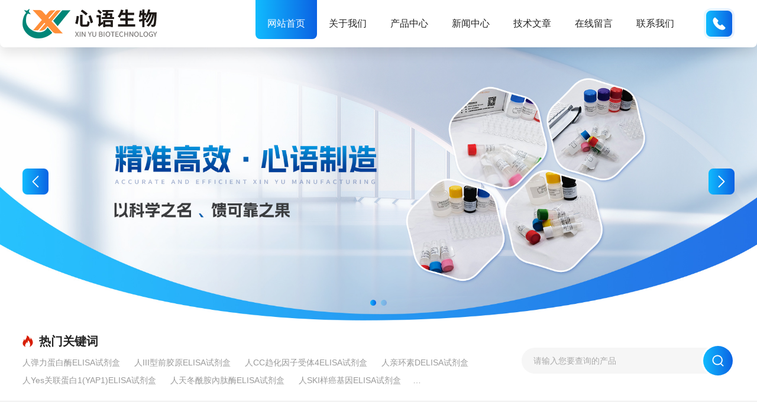

--- FILE ---
content_type: text/html; charset=utf-8
request_url: http://www.xinyu-biodetect.com/
body_size: 18348
content:
<!DOCTYPE html
  PUBLIC "-//W3C//DTD XHTML 1.0 Transitional//EN" "http://www.w3.org/TR/xhtml1/DTD/xhtml1-transitional.dtd">
<html xmlns="http://www.w3.org/1999/xhtml">
<head>
  <meta http-equiv="Content-Type" content="text/html; charset=utf-8" />
  <meta name="viewport" content="width=device-width, initial-scale=1, maximum-scale=1, user-scalable=no">
  <TITLE>上海酶联科研elisa检测试剂盒-抗体检测ELISA试剂盒-上海心语生物科技</TITLE>
  <META NAME="Description" CONTENT="上海心语生物科技有限公司(www.xinyu-biodetect.com)是上海酶联科研elisa检测试剂盒,抗体检测ELISA试剂盒,科研elisa试剂盒优质供应商,公司奉行"诚信,合作,互赢"的经营理念,以优质的产品和有竞争力的价格取胜,欢迎来电洽谈">
  <META NAME="Keywords" CONTENT="上海酶联科研elisa检测试剂盒,抗体检测ELISA试剂盒,科研elisa试剂盒">
  <meta name="baidu-site-verification" content="codeva-KhTA49gTVg" />
  <meta name="360-site-verification" content="4c23482b96246fdd654926a35ce276de" />
  <meta name="sogou_site_verification" content="nUzcF6xuDp" />
  <meta name="msvalidate.01" content="9B69C50BFDB73C89DDD26693449E51D0" />
  <link rel="stylesheet" type="text/css" href="/skins/670335/css/common.css">
  <link rel="stylesheet" type="text/css" href="/skins/670335/css/lyStyle.css">
  <link rel="stylesheet" href="/skins/670335/css/swiper4/swiper.min.css">
  <script src="/skins/670335/js/jquery-3.6.0.min.js"></script>
  <script src="/skins/670335/js/swiper4/swiper.min.js"></script>

  <!--导航当前状态 JS-->
  <script language="javascript" type="text/javascript">
    var nav = '1';
  </script>
  <!--导航当前状态 JS END-->

  <!--此Js使手机浏览器的active为可用状态-->
  <script type="text/javascript">
    document.addEventListener("touchstart", function () { }, true);
  </script>

  <link rel="shortcut icon" href="/skins/670335/favicon.ico">
<script type="application/ld+json">
{
"@context": "https://ziyuan.baidu.com/contexts/cambrian.jsonld",
"@id": "https://www.xinyu-biodetect.com/",
"title": "上海酶联科研elisa检测试剂盒-抗体检测ELISA试剂盒-上海心语生物科技",
"upDate": "2026-01-13T10:45:42"
    }</script>
<script language="javaScript" src="/js/JSChat.js"></script><script language="javaScript">function ChatBoxClickGXH() { DoChatBoxClickGXH('https://chat.chem17.com',673979) }</script><script>!window.jQuery && document.write('<script src="https://public.mtnets.com/Plugins/jQuery/2.2.4/jquery-2.2.4.min.js" integrity="sha384-rY/jv8mMhqDabXSo+UCggqKtdmBfd3qC2/KvyTDNQ6PcUJXaxK1tMepoQda4g5vB" crossorigin="anonymous">'+'</scr'+'ipt>');</script><script type="text/javascript" src="https://chat.chem17.com/chat/KFCenterBox/670335"></script><script type="text/javascript" src="https://chat.chem17.com/chat/KFLeftBox/670335"></script><script>
(function(){
var bp = document.createElement('script');
var curProtocol = window.location.protocol.split(':')[0];
if (curProtocol === 'https') {
bp.src = 'https://zz.bdstatic.com/linksubmit/push.js';
}
else {
bp.src = 'http://push.zhanzhang.baidu.com/push.js';
}
var s = document.getElementsByTagName("script")[0];
s.parentNode.insertBefore(bp, s);
})();
</script>
</head>

<body>

    <!--lyTop start-->
  <div class="lyTop">
    <div class="lyTop_Main w1400">
      <div class="ly_Logo">
        <a href="/"><img src="/skins/670335/images/logo.png" alt="上海心语生物科技有限公司" /></a>
      </div>

      <div class="lyTop_tel">
        <p>
          <i>
            <svg t="1726708668281" class="icon" viewBox="0 0 1024 1024" version="1.1" xmlns="http://www.w3.org/2000/svg"
              p-id="32782" width="200" height="200">
              <path
                d="M707.2 896c-32 0-64-6.4-99.2-16-96-28.8-198.4-92.8-284.8-179.2C236.8 614.4 172.8 512 144 416c-16-48-19.2-92.8-12.8-131.2 6.4-41.6 22.4-76.8 48-105.6l35.2-35.2c19.2-19.2 51.2-19.2 73.6 0l160 160c19.2 19.2 19.2 51.2 0 73.6l-35.2 35.2c-19.2 19.2 0 86.4 57.6 144 57.6 57.6 124.8 80 144 57.6l35.2-35.2c19.2-19.2 51.2-19.2 73.6 0l160 160c19.2 19.2 19.2 51.2 0 73.6l-35.2 35.2c-25.6 25.6-60.8 41.6-105.6 48h-35.2z"
                p-id="32783" fill="#ffffff"></path>
            </svg>
          </i>
        </p>
        <span>13301728348</span>
      </div>

      <!--导航栏 start-->
      <div class="ly_Nav">
        <!-- 控制menu -->
        <div class="nav_menu">
          <p>
          <span></span>
          <span></span>
          <span></span>
          </p>
        </div>
        <!-- 菜单 -->
        <div class="nav_list">
          <ul>
            <li id="navId1"><a href="/">网站首页</a></li>
            <li id="navId2"><a href="/aboutus.html">关于我们</a></li>
            <li id="navId3"><a href="/products.html">产品中心</a>
              <!--二级栏目-->
              <!--
                <i></i>
                <ul><li><a href="#"></a></li></ul>
                -->
            </li>
            <li id="navId4"><a href="/news.html">新闻中心</a></li>
            <li id="navId5"><a href="/article.html">技术文章</a></li>
            <li id="navId6"><a href="/order.html">在线留言</a></li>
            <li id="navId7"><a href="/contact.html">联系我们</a></li>
          </ul>
          <div class="nav_mask"></div>
        </div>
      </div>
      <!--导航栏 end-->
      <div class="clear"></div>
    </div>
  </div>
  <script type="text/javascript">
    $('.nav_mask').click(function () {
      $('.nav_list').removeClass('open')
    })
    $('.nav_menu,.nav_list').click(function (e) {
      e.stopPropagation()
    })
    $('.ly_Nav').find('.nav_menu').click(function (e) {
      $('.nav_list').toggleClass('open')
    })
    $(function () {
      $(".nav_list ul li i").click(function () {
        var b = false;
        if ($(this).attr("class") == "cur") {
          b = true;
        }
        $(".nav_list ul li ul").prev("i").removeClass("cur");
        $(".nav_list>ul>li").children("ul").slideUp("fast");
        if (!b) {
          $(this).addClass("cur");
          $(this).siblings("ul").slideDown("fast");
        }
      })
    });
  </script>

  <script language="javascript" type="text/javascript">
    try {
      document.getElementById("navId" + nav).className = "active";
    }
    catch (e) { }
  </script>

  <!--lyTop end--> 

<script src="https://www.chem17.com/mystat.aspx?u=shanghaixinyu"></script>

  <!--lyBanner start-->
  <div class="lyBanner">
    <div class="lyBa_swiper">
      <div class="swiper-container">
        <div class="swiper-wrapper">
          <div class="swiper-slide"><img src="/skins/670335/images/banner1.jpg" /></div>
          <div class="swiper-slide"><img src="/skins/670335/images/banner2.jpg" /></div>
        </div>

        <div class="swiper-pagination"></div>
        <div class="swiper-button-prev">
          <svg t="1723013571359" class="icon" viewBox="0 0 1024 1024" version="1.1" xmlns="http://www.w3.org/2000/svg"
            p-id="68622" width="200" height="200">
            <path
              d="M348.99379407 517.68945384l422.93654668-422.9437849c17.77417782-17.76259666 17.77417782-46.59388232 1e-8-64.35792663-17.76259666-17.77417782-46.59388232-17.77417782-64.35792664 0l-455.12057675 455.12347204c-17.77852076 17.76259666-17.77852076 46.59388232 0 64.35792662l455.1220244 455.12202442c8.88419362 8.88853654 20.53194038 13.33425247 32.17823949 13.33425246s23.29549351-4.44571592 32.17823949-13.33425246c17.77852076-17.76259666 17.77852076-46.59388232 0-64.35792664l-422.93944197-422.94523255z"
              fill="#ffffff" p-id="68623"></path>
          </svg>
        </div>
        <div class="swiper-button-next">
          <svg t="1723013587145" class="icon" viewBox="0 0 1024 1024" version="1.1" xmlns="http://www.w3.org/2000/svg"
            p-id="68804" width="200" height="200">
            <path
              d="M677.59360603 511.63822677l-429.6498252 429.65717831c-18.05630764 18.04454264-18.05630764 47.33346775 0 65.37948104 18.04454264 18.05630764 47.33346775 18.05630764 65.37948103-1e-8l462.34471289-462.34765412c18.06071949-18.04454264 18.06071949-47.33346775 0-65.37948103l-462.34618352-462.34618354c-9.02521257-9.02962444-20.8578442-13.54590727-32.68900521-13.54590727s-23.66526327 4.51628285-32.68900519 13.54590727c-18.06071949 18.04454264-18.06071949 47.33346775 0 65.37948103l429.65276643 429.65864894z"
              fill="#ffffff" p-id="68805"></path>
          </svg>
        </div>

      </div>
    </div>

  </div>
  <!--lyBanner end-->

  <!--lyHotKeyWords_Search start-->
  <div class="lyHotKeyWords_Search">
    <div class="lyHotKeyWordsSearch_main w1400">
      <div class="lyHotKeyWords">
        <span>
          <i>
            <svg t="1726709847271" class="icon" viewBox="0 0 1024 1024" version="1.1" xmlns="http://www.w3.org/2000/svg"
              p-id="35605" width="200" height="200">
              <path
                d="M336 972.8c-60.8-128-28.8-201.6 19.2-268.8 51.2-76.8 64-150.4 64-150.4s41.6 51.2 25.6 134.4c70.4-80 83.2-208 73.6-256 160 112 230.4 358.4 137.6 537.6 492.8-281.6 121.6-700.8 57.6-745.6 22.4 48 25.6 128-19.2 166.4-73.6-281.6-256-336-256-336 22.4 144-76.8 300.8-172.8 419.2-3.2-57.6-6.4-96-38.4-153.6-6.4 105.6-86.4 188.8-108.8 294.4C89.6 758.4 140.8 860.8 336 972.8L336 972.8z"
                p-id="35606" fill="#d81e06"></path>
            </svg>
          </i>热门关键词
        </span>
        <p>
          
          
          <a href="/Products-39488653.html">人弹力蛋白酶ELISA试剂盒</a>
          
          <a href="/Products-39478789.html">人III型前胶原ELISA试剂盒</a>
          
          <a href="/Products-39473672.html">人CC趋化因子受体4ELISA试剂盒</a>
          
          <a href="/Products-39481366.html">人亲环素DELISA试剂盒</a>
          
          
          
          <a href="/Products-39480508.html">人Yes关联蛋白1(YAP1)ELISA试剂盒</a>
          
          <a href="/Products-39486935.html">人天冬酰胺內肽酶ELISA试剂盒</a>
          
          <a href="/Products-39480334.html">人SKI样癌基因ELISA试剂盒</a>
          
          <a href="/Products-39486480.html">人囊泡胺转运蛋白1ELISA试剂盒</a>
          
          
          
          <a href="/Products-39488895.html">人抗菌肽LL-37ELISA试剂盒</a>
          
          <a href="/Products-39499760.html">科研elisa试剂盒操作步骤</a>
          
          <a href="/Products-39493808.html">人肌联素ELISA试剂盒</a>
          
          <a href="/Products-39480609.html">人α1酸性糖蛋白ELISA试剂盒</a>
          
          
          
          <a href="/Products-39480548.html">人α-胞衬蛋白ELISA试剂盒</a>
          
          <a href="/Products-39486806.html">人多巴胺ELISA试剂盒</a>
          
          <a href="/Products-39479628.html">人S100钙结合蛋白BELISA试剂盒</a>
          
          <a href="/Products-39479664.html">人Sal样蛋白1ELISA试剂盒</a>
          
          
        </p>
      </div>
      <div class="lySearch">
        <form action="/products.html" method="post">
          <div class="scIpt"><input type="text" name="keyword" placeholder="请输入您要查询的产品" autocomplete="off" /></div>
          <div class="scBtn">
            <button type="submit">
              <i>
                <svg t="1724225171400" class="icon" viewBox="0 0 1024 1024" version="1.1"
                  xmlns="http://www.w3.org/2000/svg" p-id="5242" width="200" height="200">
                  <path
                    d="M940.288 881.872L776.56 721.008c137.584-155.376 127.936-390.496-20.624-533.504-156.832-154-408.576-154-566.784 0C36.448 336 32.336 580.752 180.896 733.376l8.256 8.272c143.072 137.488 365.92 152.608 525.504 34.368l165.088 162.24c6.88 8.256 17.872 12.384 28.896 13.744 11.008 0 22-4.128 30.256-12.368a39.872 39.872 0 0 0 1.392-57.76zM156.144 463.872C158.88 292 300.592 154.496 473.92 155.872c171.952-1.376 312.288 136.128 316.4 308-2.768 171.872-144.448 309.376-316.4 308.016-173.328 2.736-315.04-134.768-317.776-308.016z"
                    fill="#ffffff" p-id="5243"></path>
                </svg>
              </i>
            </button>
          </div>
          <div class="clear"></div>
        </form>
      </div>
    </div>
  </div>
  <!--lyHotKeyWords_Search end-->


  <!--lyPartner start-->
  <div class="lyPartner w1400" style="display:none;">
    <div class="lyPartner_swiper">
      <div class="swiper-container">
        <div class="swiper-wrapper">
          <div class="swiper-slide"><img src="/skins/670335/images/partner01.jpg" alt="Forbes" /></div>
          <div class="swiper-slide"><img src="/skins/670335/images/partner02.jpg" alt="abduzeedo" /></div>
          <div class="swiper-slide"><img src="/skins/670335/images/partner03.jpg" alt="Mashable" /></div>
          <div class="swiper-slide"><img src="/skins/670335/images/partner04.jpg" alt="SMASHING" /></div>
          <div class="swiper-slide"><img src="/skins/670335/images/partner05.jpg" alt="abduzeedo" /></div>
          <div class="swiper-slide"><img src="/skins/670335/images/partner06.jpg" alt="Mashable" /></div>
        </div>
      </div>
      <div class="swiper-button-prev">
        <svg t="1723013571359" class="icon" viewBox="0 0 1024 1024" version="1.1" xmlns="http://www.w3.org/2000/svg"
          p-id="68622" width="200" height="200">
          <path
            d="M348.99379407 517.68945384l422.93654668-422.9437849c17.77417782-17.76259666 17.77417782-46.59388232 1e-8-64.35792663-17.76259666-17.77417782-46.59388232-17.77417782-64.35792664 0l-455.12057675 455.12347204c-17.77852076 17.76259666-17.77852076 46.59388232 0 64.35792662l455.1220244 455.12202442c8.88419362 8.88853654 20.53194038 13.33425247 32.17823949 13.33425246s23.29549351-4.44571592 32.17823949-13.33425246c17.77852076-17.76259666 17.77852076-46.59388232 0-64.35792664l-422.93944197-422.94523255z"
            fill="#ffffff" p-id="68623"></path>
        </svg>
      </div>
      <div class="swiper-button-next">
        <svg t="1723013587145" class="icon" viewBox="0 0 1024 1024" version="1.1" xmlns="http://www.w3.org/2000/svg"
          p-id="68804" width="200" height="200">
          <path
            d="M677.59360603 511.63822677l-429.6498252 429.65717831c-18.05630764 18.04454264-18.05630764 47.33346775 0 65.37948104 18.04454264 18.05630764 47.33346775 18.05630764 65.37948103-1e-8l462.34471289-462.34765412c18.06071949-18.04454264 18.06071949-47.33346775 0-65.37948103l-462.34618352-462.34618354c-9.02521257-9.02962444-20.8578442-13.54590727-32.68900521-13.54590727s-23.66526327 4.51628285-32.68900519 13.54590727c-18.06071949 18.04454264-18.06071949 47.33346775 0 65.37948103l429.65276643 429.65864894z"
            fill="#ffffff" p-id="68805"></path>
        </svg>
      </div>
    </div>
  </div>
  <!--lyPartner end-->


  <!--lyProRec start-->
  <div class="lyProRec">
    <div class="lyProRec_main w1400">
      <div class="lyTitle">
        <span>RECOMMENDED PRODUCT</span>
        <p>
          <font>推荐</font>产品
        </p>
      </div>

      <div class="lyProRec_swiper">
        <div class="swiper-container">
          <div class="swiper-wrapper">
            
            
            <div class="swiper-slide">
                <div class="lyProRec_con">
    <div class="lyProRec_img">
      <a href="/Products-39480609.html" class="lyPro_Name">
        <img src="https://img60.chem17.com/gxhpic_d45efc20d6/8a753485115ea4c8c66073836cdc6c4c929599707e8f3363e69767160ef8737cab5234f79d24892d_340_240_5.jpg" alt="人α1酸性糖蛋白ELISA试剂盒" />
       </a>
       <a href="/Products-39480609.html" class="lyPro_Btn">
       <span>
          <i>
            <svg t="1726652333152" class="icon" viewBox="0 0 1024 1024" version="1.1"
              xmlns="http://www.w3.org/2000/svg" p-id="5287" width="200" height="200">
              <path
                d="M708.266667 401.066667V597.333333h85.333333V256h-341.333333v85.333333h196.266666L256 733.866667l59.733333 59.733333 392.533334-392.533333z"
                fill="#ffffff" p-id="5288"></path>
            </svg>
          </i>MORE
        </span>
       </a>
    </div>
    <div class="lyProRec_text">
      <div class="lyProRec_name">
        <a href="/Products-39480609.html">人α1酸性糖蛋白ELISA试剂盒</a>
      </div>
      <span>
        <i>
          <svg t="1726651208330" class="icon" viewBox="0 0 1024 1024" version="1.1"
            xmlns="http://www.w3.org/2000/svg" p-id="4282" width="200" height="200">
            <path
              d="M518.3 738.5L171.7 569.1l-129 63.1 475.5 232.4 475.6-232.4-129-63.1-346.5 169.4z m0-575.2L42.7 395.7l475.5 232.4 475.6-232.4-475.5-232.4z"
              p-id="4283" fill="#2c2c2c"></path>
          </svg>
        </i>型号：
      </span>
      <em></em>
      <p>上海心语生物科技有限公司基地研发,检测精准,高灵敏度！人α1酸性糖蛋白ELISA试剂盒各大高校科研单位的使用验证,文献引用率高!生物药物分析方法开发分析方法验证高品质科研elisa试剂盒、化学发光试剂...</p>
    </div>
  </div>
            </div>
            
            <div class="swiper-slide">
                <div class="lyProRec_con">
    <div class="lyProRec_img">
      <a href="/Products-39480548.html" class="lyPro_Name">
        <img src="https://img60.chem17.com/gxhpic_d45efc20d6/8a753485115ea4c8c66073836cdc6c4c929599707e8f3363e69767160ef8737cab5234f79d24892d_340_240_5.jpg" alt="人α-胞衬蛋白ELISA试剂盒" />
       </a>
       <a href="/Products-39480548.html" class="lyPro_Btn">
       <span>
          <i>
            <svg t="1726652333152" class="icon" viewBox="0 0 1024 1024" version="1.1"
              xmlns="http://www.w3.org/2000/svg" p-id="5287" width="200" height="200">
              <path
                d="M708.266667 401.066667V597.333333h85.333333V256h-341.333333v85.333333h196.266666L256 733.866667l59.733333 59.733333 392.533334-392.533333z"
                fill="#ffffff" p-id="5288"></path>
            </svg>
          </i>MORE
        </span>
       </a>
    </div>
    <div class="lyProRec_text">
      <div class="lyProRec_name">
        <a href="/Products-39480548.html">人α-胞衬蛋白ELISA试剂盒</a>
      </div>
      <span>
        <i>
          <svg t="1726651208330" class="icon" viewBox="0 0 1024 1024" version="1.1"
            xmlns="http://www.w3.org/2000/svg" p-id="4282" width="200" height="200">
            <path
              d="M518.3 738.5L171.7 569.1l-129 63.1 475.5 232.4 475.6-232.4-129-63.1-346.5 169.4z m0-575.2L42.7 395.7l475.5 232.4 475.6-232.4-475.5-232.4z"
              p-id="4283" fill="#2c2c2c"></path>
          </svg>
        </i>型号：
      </span>
      <em></em>
      <p>上海心语生物科技有限公司基地研发,检测精准,高灵敏度！人α-胞衬蛋白ELISA试剂盒各大高校科研单位的使用验证,文献引用率高!生物药物分析方法开发分析方法验证高品质科研elisa试剂盒、化学发光试剂盒...</p>
    </div>
  </div>
            </div>
            
            <div class="swiper-slide">
                <div class="lyProRec_con">
    <div class="lyProRec_img">
      <a href="/Products-39480508.html" class="lyPro_Name">
        <img src="https://img60.chem17.com/gxhpic_d45efc20d6/8a753485115ea4c8c66073836cdc6c4c929599707e8f3363e69767160ef8737cab5234f79d24892d_340_240_5.jpg" alt="人Yes关联蛋白1(YAP1)ELISA试剂盒" />
       </a>
       <a href="/Products-39480508.html" class="lyPro_Btn">
       <span>
          <i>
            <svg t="1726652333152" class="icon" viewBox="0 0 1024 1024" version="1.1"
              xmlns="http://www.w3.org/2000/svg" p-id="5287" width="200" height="200">
              <path
                d="M708.266667 401.066667V597.333333h85.333333V256h-341.333333v85.333333h196.266666L256 733.866667l59.733333 59.733333 392.533334-392.533333z"
                fill="#ffffff" p-id="5288"></path>
            </svg>
          </i>MORE
        </span>
       </a>
    </div>
    <div class="lyProRec_text">
      <div class="lyProRec_name">
        <a href="/Products-39480508.html">人Yes关联蛋白1(YAP1)ELISA试剂盒</a>
      </div>
      <span>
        <i>
          <svg t="1726651208330" class="icon" viewBox="0 0 1024 1024" version="1.1"
            xmlns="http://www.w3.org/2000/svg" p-id="4282" width="200" height="200">
            <path
              d="M518.3 738.5L171.7 569.1l-129 63.1 475.5 232.4 475.6-232.4-129-63.1-346.5 169.4z m0-575.2L42.7 395.7l475.5 232.4 475.6-232.4-475.5-232.4z"
              p-id="4283" fill="#2c2c2c"></path>
          </svg>
        </i>型号：
      </span>
      <em></em>
      <p>上海心语生物科技有限公司基地研发,检测精准,高灵敏度！人Yes关联蛋白1(YAP1)ELISA试剂盒各大高校科研单位的使用验证,文献引用率高!生物药物分析方法开发分析方法验证高品质科研elisa试剂盒...</p>
    </div>
  </div>
            </div>
            
            <div class="swiper-slide">
                <div class="lyProRec_con">
    <div class="lyProRec_img">
      <a href="/Products-39480410.html" class="lyPro_Name">
        <img src="https://img60.chem17.com/gxhpic_d45efc20d6/8a753485115ea4c8c66073836cdc6c4c929599707e8f3363e69767160ef8737cab5234f79d24892d_340_240_5.jpg" alt="人Toll样受体2ELISA试剂盒" />
       </a>
       <a href="/Products-39480410.html" class="lyPro_Btn">
       <span>
          <i>
            <svg t="1726652333152" class="icon" viewBox="0 0 1024 1024" version="1.1"
              xmlns="http://www.w3.org/2000/svg" p-id="5287" width="200" height="200">
              <path
                d="M708.266667 401.066667V597.333333h85.333333V256h-341.333333v85.333333h196.266666L256 733.866667l59.733333 59.733333 392.533334-392.533333z"
                fill="#ffffff" p-id="5288"></path>
            </svg>
          </i>MORE
        </span>
       </a>
    </div>
    <div class="lyProRec_text">
      <div class="lyProRec_name">
        <a href="/Products-39480410.html">人Toll样受体2ELISA试剂盒</a>
      </div>
      <span>
        <i>
          <svg t="1726651208330" class="icon" viewBox="0 0 1024 1024" version="1.1"
            xmlns="http://www.w3.org/2000/svg" p-id="4282" width="200" height="200">
            <path
              d="M518.3 738.5L171.7 569.1l-129 63.1 475.5 232.4 475.6-232.4-129-63.1-346.5 169.4z m0-575.2L42.7 395.7l475.5 232.4 475.6-232.4-475.5-232.4z"
              p-id="4283" fill="#2c2c2c"></path>
          </svg>
        </i>型号：
      </span>
      <em></em>
      <p>上海心语生物科技有限公司基地研发,检测精准,高灵敏度！人Toll样受体2ELISA试剂盒各大高校科研单位的使用验证,文献引用率高!生物药物分析方法开发分析方法验证高品质科研elisa试剂盒、化学发光试...</p>
    </div>
  </div>
            </div>
            
            
            
            <div class="swiper-slide">
                <div class="lyProRec_con">
    <div class="lyProRec_img">
      <a href="/Products-39480345.html" class="lyPro_Name">
        <img src="https://img60.chem17.com/gxhpic_d45efc20d6/8a753485115ea4c8c66073836cdc6c4c929599707e8f3363e69767160ef8737cab5234f79d24892d_340_240_5.jpg" alt="人Slit同源物2ELISA试剂盒" />
       </a>
       <a href="/Products-39480345.html" class="lyPro_Btn">
       <span>
          <i>
            <svg t="1726652333152" class="icon" viewBox="0 0 1024 1024" version="1.1"
              xmlns="http://www.w3.org/2000/svg" p-id="5287" width="200" height="200">
              <path
                d="M708.266667 401.066667V597.333333h85.333333V256h-341.333333v85.333333h196.266666L256 733.866667l59.733333 59.733333 392.533334-392.533333z"
                fill="#ffffff" p-id="5288"></path>
            </svg>
          </i>MORE
        </span>
       </a>
    </div>
    <div class="lyProRec_text">
      <div class="lyProRec_name">
        <a href="/Products-39480345.html">人Slit同源物2ELISA试剂盒</a>
      </div>
      <span>
        <i>
          <svg t="1726651208330" class="icon" viewBox="0 0 1024 1024" version="1.1"
            xmlns="http://www.w3.org/2000/svg" p-id="4282" width="200" height="200">
            <path
              d="M518.3 738.5L171.7 569.1l-129 63.1 475.5 232.4 475.6-232.4-129-63.1-346.5 169.4z m0-575.2L42.7 395.7l475.5 232.4 475.6-232.4-475.5-232.4z"
              p-id="4283" fill="#2c2c2c"></path>
          </svg>
        </i>型号：
      </span>
      <em></em>
      <p>上海心语生物科技有限公司基地研发,检测精准,高灵敏度！人Slit同源物2ELISA试剂盒各大高校科研单位的使用验证,文献引用率高!生物药物分析方法开发分析方法验证高品质科研elisa试剂盒、化学发光试...</p>
    </div>
  </div>
            </div>
            
            <div class="swiper-slide">
                <div class="lyProRec_con">
    <div class="lyProRec_img">
      <a href="/Products-39480334.html" class="lyPro_Name">
        <img src="https://img60.chem17.com/gxhpic_d45efc20d6/8a753485115ea4c8c66073836cdc6c4c929599707e8f3363e69767160ef8737cab5234f79d24892d_340_240_5.jpg" alt="人SKI样癌基因ELISA试剂盒" />
       </a>
       <a href="/Products-39480334.html" class="lyPro_Btn">
       <span>
          <i>
            <svg t="1726652333152" class="icon" viewBox="0 0 1024 1024" version="1.1"
              xmlns="http://www.w3.org/2000/svg" p-id="5287" width="200" height="200">
              <path
                d="M708.266667 401.066667V597.333333h85.333333V256h-341.333333v85.333333h196.266666L256 733.866667l59.733333 59.733333 392.533334-392.533333z"
                fill="#ffffff" p-id="5288"></path>
            </svg>
          </i>MORE
        </span>
       </a>
    </div>
    <div class="lyProRec_text">
      <div class="lyProRec_name">
        <a href="/Products-39480334.html">人SKI样癌基因ELISA试剂盒</a>
      </div>
      <span>
        <i>
          <svg t="1726651208330" class="icon" viewBox="0 0 1024 1024" version="1.1"
            xmlns="http://www.w3.org/2000/svg" p-id="4282" width="200" height="200">
            <path
              d="M518.3 738.5L171.7 569.1l-129 63.1 475.5 232.4 475.6-232.4-129-63.1-346.5 169.4z m0-575.2L42.7 395.7l475.5 232.4 475.6-232.4-475.5-232.4z"
              p-id="4283" fill="#2c2c2c"></path>
          </svg>
        </i>型号：
      </span>
      <em></em>
      <p>上海心语生物科技有限公司基地研发,检测精准,高灵敏度！人SKI样癌基因ELISA试剂盒各大高校科研单位的使用验证,文献引用率高!生物药物分析方法开发分析方法验证高品质科研elisa试剂盒、化学发光试剂...</p>
    </div>
  </div>
            </div>
            
            <div class="swiper-slide">
                <div class="lyProRec_con">
    <div class="lyProRec_img">
      <a href="/Products-39479664.html" class="lyPro_Name">
        <img src="https://img60.chem17.com/gxhpic_d45efc20d6/8a753485115ea4c8c66073836cdc6c4c929599707e8f3363e69767160ef8737cab5234f79d24892d_340_240_5.jpg" alt="人Sal样蛋白1ELISA试剂盒" />
       </a>
       <a href="/Products-39479664.html" class="lyPro_Btn">
       <span>
          <i>
            <svg t="1726652333152" class="icon" viewBox="0 0 1024 1024" version="1.1"
              xmlns="http://www.w3.org/2000/svg" p-id="5287" width="200" height="200">
              <path
                d="M708.266667 401.066667V597.333333h85.333333V256h-341.333333v85.333333h196.266666L256 733.866667l59.733333 59.733333 392.533334-392.533333z"
                fill="#ffffff" p-id="5288"></path>
            </svg>
          </i>MORE
        </span>
       </a>
    </div>
    <div class="lyProRec_text">
      <div class="lyProRec_name">
        <a href="/Products-39479664.html">人Sal样蛋白1ELISA试剂盒</a>
      </div>
      <span>
        <i>
          <svg t="1726651208330" class="icon" viewBox="0 0 1024 1024" version="1.1"
            xmlns="http://www.w3.org/2000/svg" p-id="4282" width="200" height="200">
            <path
              d="M518.3 738.5L171.7 569.1l-129 63.1 475.5 232.4 475.6-232.4-129-63.1-346.5 169.4z m0-575.2L42.7 395.7l475.5 232.4 475.6-232.4-475.5-232.4z"
              p-id="4283" fill="#2c2c2c"></path>
          </svg>
        </i>型号：
      </span>
      <em></em>
      <p>上海心语生物科技有限公司基地研发,检测精准,高灵敏度！人Sal样蛋白1ELISA试剂盒各大高校科研单位的使用验证,文献引用率高!生物药物分析方法开发分析方法验证高品质科研elisa试剂盒、化学发光试剂...</p>
    </div>
  </div>
            </div>
            
            <div class="swiper-slide">
                <div class="lyProRec_con">
    <div class="lyProRec_img">
      <a href="/Products-39479628.html" class="lyPro_Name">
        <img src="https://img60.chem17.com/gxhpic_d45efc20d6/8a753485115ea4c8c66073836cdc6c4c929599707e8f3363e69767160ef8737cab5234f79d24892d_340_240_5.jpg" alt="人S100钙结合蛋白BELISA试剂盒" />
       </a>
       <a href="/Products-39479628.html" class="lyPro_Btn">
       <span>
          <i>
            <svg t="1726652333152" class="icon" viewBox="0 0 1024 1024" version="1.1"
              xmlns="http://www.w3.org/2000/svg" p-id="5287" width="200" height="200">
              <path
                d="M708.266667 401.066667V597.333333h85.333333V256h-341.333333v85.333333h196.266666L256 733.866667l59.733333 59.733333 392.533334-392.533333z"
                fill="#ffffff" p-id="5288"></path>
            </svg>
          </i>MORE
        </span>
       </a>
    </div>
    <div class="lyProRec_text">
      <div class="lyProRec_name">
        <a href="/Products-39479628.html">人S100钙结合蛋白BELISA试剂盒</a>
      </div>
      <span>
        <i>
          <svg t="1726651208330" class="icon" viewBox="0 0 1024 1024" version="1.1"
            xmlns="http://www.w3.org/2000/svg" p-id="4282" width="200" height="200">
            <path
              d="M518.3 738.5L171.7 569.1l-129 63.1 475.5 232.4 475.6-232.4-129-63.1-346.5 169.4z m0-575.2L42.7 395.7l475.5 232.4 475.6-232.4-475.5-232.4z"
              p-id="4283" fill="#2c2c2c"></path>
          </svg>
        </i>型号：
      </span>
      <em></em>
      <p>上海心语生物科技有限公司基地研发,检测精准,高灵敏度！人S100钙结合蛋白BELISA试剂盒各大高校科研单位的使用验证,文献引用率高!生物药物分析方法开发分析方法验证高品质科研elisa试剂盒、化学发...</p>
    </div>
  </div>
            </div>
            
            
          </div>

          <div class="swiper-pagination"></div>

        </div>
      </div>

    </div>
  </div>
  <!--lyProRec end-->


  <!--lyProducts start-->
  <div class="lyProducts">
    <div class="lyProducts_main w1600">
      <div class="lyProducts_title">
        <div class="lyTitle">
          <span>PRODUCT CENTER</span>
          <p>
            <font>产品</font>中心
          </p>
        </div>

        <div class="lyProducts_menu">
          <div class="swiper-container">
            <div class="swiper-wrapper">
              
              <div class="swiper-slide"><a href="/ParentList-2607367.html">ELISA试剂盒</a></div>
              
            </div>
          </div>
          <div class="swiper-button-prev">
            <svg t="1723013571359" class="icon" viewBox="0 0 1024 1024" version="1.1" xmlns="http://www.w3.org/2000/svg"
              p-id="68622" width="200" height="200">
              <path
                d="M348.99379407 517.68945384l422.93654668-422.9437849c17.77417782-17.76259666 17.77417782-46.59388232 1e-8-64.35792663-17.76259666-17.77417782-46.59388232-17.77417782-64.35792664 0l-455.12057675 455.12347204c-17.77852076 17.76259666-17.77852076 46.59388232 0 64.35792662l455.1220244 455.12202442c8.88419362 8.88853654 20.53194038 13.33425247 32.17823949 13.33425246s23.29549351-4.44571592 32.17823949-13.33425246c17.77852076-17.76259666 17.77852076-46.59388232 0-64.35792664l-422.93944197-422.94523255z"
                fill="#ffffff" p-id="68623"></path>
            </svg>
          </div>
          <div class="swiper-button-next">
            <svg t="1723013587145" class="icon" viewBox="0 0 1024 1024" version="1.1" xmlns="http://www.w3.org/2000/svg"
              p-id="68804" width="200" height="200">
              <path
                d="M677.59360603 511.63822677l-429.6498252 429.65717831c-18.05630764 18.04454264-18.05630764 47.33346775 0 65.37948104 18.04454264 18.05630764 47.33346775 18.05630764 65.37948103-1e-8l462.34471289-462.34765412c18.06071949-18.04454264 18.06071949-47.33346775 0-65.37948103l-462.34618352-462.34618354c-9.02521257-9.02962444-20.8578442-13.54590727-32.68900521-13.54590727s-23.66526327 4.51628285-32.68900519 13.54590727c-18.06071949 18.04454264-18.06071949 47.33346775 0 65.37948103l429.65276643 429.65864894z"
                fill="#ffffff" p-id="68805"></path>
            </svg>
          </div>
        </div>
        <div class="clear"></div>
      </div>

      <div class="lyProducts_list">
        <ul>
          
          
          <li>
            <div class="lyProducts_con">
  <div class="lyProducts_img">
    <a href="/Products-39712263.html" title="上海Elisa试剂盒优质供应商"><img src="https://img60.chem17.com/gxhpic_d45efc20d6/8a753485115ea4c8c66073836cdc6c4c929599707e8f3363e69767160ef8737cab5234f79d24892d_340_240_5.jpg" alt="Elisa试剂盒优质供应商" /></a>
  </div>
  <div class="lyProducts_text">
    <div class="lyProducts_name">
      <a href="/Products-39712263.html">Elisa试剂盒优质供应商</a>
    </div>
    <p>
      <i>
        <svg t="1726651208330" class="icon" viewBox="0 0 1024 1024" version="1.1" xmlns="http://www.w3.org/2000/svg"
          p-id="4282" width="200" height="200">
          <path
            d="M518.3 738.5L171.7 569.1l-129 63.1 475.5 232.4 475.6-232.4-129-63.1-346.5 169.4z m0-575.2L42.7 395.7l475.5 232.4 475.6-232.4-475.5-232.4z"
            p-id="4283" fill="#2c2c2c"></path>
        </svg>
      </i>型号：上海
    </p>
  </div>
  <a href="/Products-39712263.html" class="lyProducts_btn">
    <i>
      <svg t="1726652333152" class="icon" viewBox="0 0 1024 1024" version="1.1" xmlns="http://www.w3.org/2000/svg"
        p-id="5287" width="200" height="200">
        <path
          d="M708.266667 401.066667V597.333333h85.333333V256h-341.333333v85.333333h196.266666L256 733.866667l59.733333 59.733333 392.533334-392.533333z"
          fill="#ffffff" p-id="5288"></path>
      </svg>
    </i>MORE
  </a>
</div>
          </li>
          
          <li>
            <div class="lyProducts_con">
  <div class="lyProducts_img">
    <a href="/Products-39712262.html" title="上海Elisa定量检测试剂盒"><img src="https://img60.chem17.com/gxhpic_d45efc20d6/8a753485115ea4c8c66073836cdc6c4c929599707e8f3363e69767160ef8737cab5234f79d24892d_340_240_5.jpg" alt="Elisa定量检测试剂盒" /></a>
  </div>
  <div class="lyProducts_text">
    <div class="lyProducts_name">
      <a href="/Products-39712262.html">Elisa定量检测试剂盒</a>
    </div>
    <p>
      <i>
        <svg t="1726651208330" class="icon" viewBox="0 0 1024 1024" version="1.1" xmlns="http://www.w3.org/2000/svg"
          p-id="4282" width="200" height="200">
          <path
            d="M518.3 738.5L171.7 569.1l-129 63.1 475.5 232.4 475.6-232.4-129-63.1-346.5 169.4z m0-575.2L42.7 395.7l475.5 232.4 475.6-232.4-475.5-232.4z"
            p-id="4283" fill="#2c2c2c"></path>
        </svg>
      </i>型号：上海
    </p>
  </div>
  <a href="/Products-39712262.html" class="lyProducts_btn">
    <i>
      <svg t="1726652333152" class="icon" viewBox="0 0 1024 1024" version="1.1" xmlns="http://www.w3.org/2000/svg"
        p-id="5287" width="200" height="200">
        <path
          d="M708.266667 401.066667V597.333333h85.333333V256h-341.333333v85.333333h196.266666L256 733.866667l59.733333 59.733333 392.533334-392.533333z"
          fill="#ffffff" p-id="5288"></path>
      </svg>
    </i>MORE
  </a>
</div>
          </li>
          
          <li>
            <div class="lyProducts_con">
  <div class="lyProducts_img">
    <a href="/Products-39712261.html" title="上海Elisa试剂盒免费代测服务"><img src="https://img60.chem17.com/gxhpic_d45efc20d6/8a753485115ea4c8c66073836cdc6c4c929599707e8f3363e69767160ef8737cab5234f79d24892d_340_240_5.jpg" alt="Elisa试剂盒免费代测服务" /></a>
  </div>
  <div class="lyProducts_text">
    <div class="lyProducts_name">
      <a href="/Products-39712261.html">Elisa试剂盒免费代测服务</a>
    </div>
    <p>
      <i>
        <svg t="1726651208330" class="icon" viewBox="0 0 1024 1024" version="1.1" xmlns="http://www.w3.org/2000/svg"
          p-id="4282" width="200" height="200">
          <path
            d="M518.3 738.5L171.7 569.1l-129 63.1 475.5 232.4 475.6-232.4-129-63.1-346.5 169.4z m0-575.2L42.7 395.7l475.5 232.4 475.6-232.4-475.5-232.4z"
            p-id="4283" fill="#2c2c2c"></path>
        </svg>
      </i>型号：上海
    </p>
  </div>
  <a href="/Products-39712261.html" class="lyProducts_btn">
    <i>
      <svg t="1726652333152" class="icon" viewBox="0 0 1024 1024" version="1.1" xmlns="http://www.w3.org/2000/svg"
        p-id="5287" width="200" height="200">
        <path
          d="M708.266667 401.066667V597.333333h85.333333V256h-341.333333v85.333333h196.266666L256 733.866667l59.733333 59.733333 392.533334-392.533333z"
          fill="#ffffff" p-id="5288"></path>
      </svg>
    </i>MORE
  </a>
</div>
          </li>
          
          <li>
            <div class="lyProducts_con">
  <div class="lyProducts_img">
    <a href="/Products-39712258.html" title="上海科研elisa试剂盒操作步骤"><img src="https://img60.chem17.com/gxhpic_d45efc20d6/8a753485115ea4c8c66073836cdc6c4c929599707e8f3363e69767160ef8737cab5234f79d24892d_340_240_5.jpg" alt="科研elisa试剂盒操作步骤" /></a>
  </div>
  <div class="lyProducts_text">
    <div class="lyProducts_name">
      <a href="/Products-39712258.html">科研elisa试剂盒操作步骤</a>
    </div>
    <p>
      <i>
        <svg t="1726651208330" class="icon" viewBox="0 0 1024 1024" version="1.1" xmlns="http://www.w3.org/2000/svg"
          p-id="4282" width="200" height="200">
          <path
            d="M518.3 738.5L171.7 569.1l-129 63.1 475.5 232.4 475.6-232.4-129-63.1-346.5 169.4z m0-575.2L42.7 395.7l475.5 232.4 475.6-232.4-475.5-232.4z"
            p-id="4283" fill="#2c2c2c"></path>
        </svg>
      </i>型号：上海
    </p>
  </div>
  <a href="/Products-39712258.html" class="lyProducts_btn">
    <i>
      <svg t="1726652333152" class="icon" viewBox="0 0 1024 1024" version="1.1" xmlns="http://www.w3.org/2000/svg"
        p-id="5287" width="200" height="200">
        <path
          d="M708.266667 401.066667V597.333333h85.333333V256h-341.333333v85.333333h196.266666L256 733.866667l59.733333 59.733333 392.533334-392.533333z"
          fill="#ffffff" p-id="5288"></path>
      </svg>
    </i>MORE
  </a>
</div>
          </li>
          
          
          
          <li>
            <div class="lyProducts_con">
  <div class="lyProducts_img">
    <a href="/Products-39712257.html" title="上海优质elisa检测试剂盒"><img src="https://img60.chem17.com/gxhpic_d45efc20d6/8a753485115ea4c8c66073836cdc6c4c929599707e8f3363e69767160ef8737cab5234f79d24892d_340_240_5.jpg" alt="优质elisa检测试剂盒" /></a>
  </div>
  <div class="lyProducts_text">
    <div class="lyProducts_name">
      <a href="/Products-39712257.html">优质elisa检测试剂盒</a>
    </div>
    <p>
      <i>
        <svg t="1726651208330" class="icon" viewBox="0 0 1024 1024" version="1.1" xmlns="http://www.w3.org/2000/svg"
          p-id="4282" width="200" height="200">
          <path
            d="M518.3 738.5L171.7 569.1l-129 63.1 475.5 232.4 475.6-232.4-129-63.1-346.5 169.4z m0-575.2L42.7 395.7l475.5 232.4 475.6-232.4-475.5-232.4z"
            p-id="4283" fill="#2c2c2c"></path>
        </svg>
      </i>型号：上海
    </p>
  </div>
  <a href="/Products-39712257.html" class="lyProducts_btn">
    <i>
      <svg t="1726652333152" class="icon" viewBox="0 0 1024 1024" version="1.1" xmlns="http://www.w3.org/2000/svg"
        p-id="5287" width="200" height="200">
        <path
          d="M708.266667 401.066667V597.333333h85.333333V256h-341.333333v85.333333h196.266666L256 733.866667l59.733333 59.733333 392.533334-392.533333z"
          fill="#ffffff" p-id="5288"></path>
      </svg>
    </i>MORE
  </a>
</div>
          </li>
          
          <li>
            <div class="lyProducts_con">
  <div class="lyProducts_img">
    <a href="/Products-39712255.html" title="上海抗体检测ELISA试剂盒"><img src="https://img60.chem17.com/gxhpic_d45efc20d6/8a753485115ea4c8c66073836cdc6c4c929599707e8f3363e69767160ef8737cab5234f79d24892d_340_240_5.jpg" alt="抗体检测ELISA试剂盒" /></a>
  </div>
  <div class="lyProducts_text">
    <div class="lyProducts_name">
      <a href="/Products-39712255.html">抗体检测ELISA试剂盒</a>
    </div>
    <p>
      <i>
        <svg t="1726651208330" class="icon" viewBox="0 0 1024 1024" version="1.1" xmlns="http://www.w3.org/2000/svg"
          p-id="4282" width="200" height="200">
          <path
            d="M518.3 738.5L171.7 569.1l-129 63.1 475.5 232.4 475.6-232.4-129-63.1-346.5 169.4z m0-575.2L42.7 395.7l475.5 232.4 475.6-232.4-475.5-232.4z"
            p-id="4283" fill="#2c2c2c"></path>
        </svg>
      </i>型号：上海
    </p>
  </div>
  <a href="/Products-39712255.html" class="lyProducts_btn">
    <i>
      <svg t="1726652333152" class="icon" viewBox="0 0 1024 1024" version="1.1" xmlns="http://www.w3.org/2000/svg"
        p-id="5287" width="200" height="200">
        <path
          d="M708.266667 401.066667V597.333333h85.333333V256h-341.333333v85.333333h196.266666L256 733.866667l59.733333 59.733333 392.533334-392.533333z"
          fill="#ffffff" p-id="5288"></path>
      </svg>
    </i>MORE
  </a>
</div>
          </li>
          
          <li>
            <div class="lyProducts_con">
  <div class="lyProducts_img">
    <a href="/Products-39712231.html" title="胰岛素ELISA试剂盒"><img src="https://img60.chem17.com/gxhpic_d45efc20d6/8a753485115ea4c8c66073836cdc6c4c929599707e8f3363e69767160ef8737cab5234f79d24892d_340_240_5.jpg" alt="胰岛素ELISA试剂盒" /></a>
  </div>
  <div class="lyProducts_text">
    <div class="lyProducts_name">
      <a href="/Products-39712231.html">胰岛素ELISA试剂盒</a>
    </div>
    <p>
      <i>
        <svg t="1726651208330" class="icon" viewBox="0 0 1024 1024" version="1.1" xmlns="http://www.w3.org/2000/svg"
          p-id="4282" width="200" height="200">
          <path
            d="M518.3 738.5L171.7 569.1l-129 63.1 475.5 232.4 475.6-232.4-129-63.1-346.5 169.4z m0-575.2L42.7 395.7l475.5 232.4 475.6-232.4-475.5-232.4z"
            p-id="4283" fill="#2c2c2c"></path>
        </svg>
      </i>型号：
    </p>
  </div>
  <a href="/Products-39712231.html" class="lyProducts_btn">
    <i>
      <svg t="1726652333152" class="icon" viewBox="0 0 1024 1024" version="1.1" xmlns="http://www.w3.org/2000/svg"
        p-id="5287" width="200" height="200">
        <path
          d="M708.266667 401.066667V597.333333h85.333333V256h-341.333333v85.333333h196.266666L256 733.866667l59.733333 59.733333 392.533334-392.533333z"
          fill="#ffffff" p-id="5288"></path>
      </svg>
    </i>MORE
  </a>
</div>
          </li>
          
          <li>
            <div class="lyProducts_con">
  <div class="lyProducts_img">
    <a href="/Products-39712169.html" title="上海酶免检测试剂盒"><img src="https://img60.chem17.com/gxhpic_d45efc20d6/8a753485115ea4c8c66073836cdc6c4c929599707e8f3363e69767160ef8737cab5234f79d24892d_340_240_5.jpg" alt="酶免检测试剂盒" /></a>
  </div>
  <div class="lyProducts_text">
    <div class="lyProducts_name">
      <a href="/Products-39712169.html">酶免检测试剂盒</a>
    </div>
    <p>
      <i>
        <svg t="1726651208330" class="icon" viewBox="0 0 1024 1024" version="1.1" xmlns="http://www.w3.org/2000/svg"
          p-id="4282" width="200" height="200">
          <path
            d="M518.3 738.5L171.7 569.1l-129 63.1 475.5 232.4 475.6-232.4-129-63.1-346.5 169.4z m0-575.2L42.7 395.7l475.5 232.4 475.6-232.4-475.5-232.4z"
            p-id="4283" fill="#2c2c2c"></path>
        </svg>
      </i>型号：上海
    </p>
  </div>
  <a href="/Products-39712169.html" class="lyProducts_btn">
    <i>
      <svg t="1726652333152" class="icon" viewBox="0 0 1024 1024" version="1.1" xmlns="http://www.w3.org/2000/svg"
        p-id="5287" width="200" height="200">
        <path
          d="M708.266667 401.066667V597.333333h85.333333V256h-341.333333v85.333333h196.266666L256 733.866667l59.733333 59.733333 392.533334-392.533333z"
          fill="#ffffff" p-id="5288"></path>
      </svg>
    </i>MORE
  </a>
</div>
          </li>
          
          
        </ul>
      </div>

    </div>
  </div>
  <!--lyProducts end-->


  <!--lyAbout start-->
  <div class="lyAbout">
    <div class="lyAbout_main w1400">
      <div class="lyTitle">
        <span>ABOUT US</span>
        <p>
          <font>关于</font>我们
        </p>
      </div>

      <div class="lyAbout_con">
        
        上海心语生物科技有限公司成立于上海，公司主力提供的生化产品有：酶联免疫试剂盒（ELISA试剂盒）、标准品、培养基、对照品、抗体、生化试剂、血清、细胞株、金标试剂盒、染色液等试剂产品。公司所有产品用于实验室上海心语生物科技有限公司致力于为客户提供*的科研产品及服务。公司奉行&ldquo;诚信、合作、双赢&rdquo;的经营理念，以优质的产品和有竞争力的价格取胜，与国内生产厂家和国外客户间建立了长期稳定的合作关系，积极开拓国外市场。公司拥有按照GMP规范化管理的生产基地。上海心语生物科技有限公司利用...
        
      </div>

      <a href="/aboutus.html" class="lyAbout_btn">
        <i>
          <svg t="1726652333152" class="icon" viewBox="0 0 1024 1024" version="1.1" xmlns="http://www.w3.org/2000/svg"
            p-id="5287" width="200" height="200">
            <path
              d="M708.266667 401.066667V597.333333h85.333333V256h-341.333333v85.333333h196.266666L256 733.866667l59.733333 59.733333 392.533334-392.533333z"
              fill="#ffffff" p-id="5288"></path>
          </svg>
        </i>MORE
      </a>

      <div class="lyAbout_pics">
        <ul>
          <li>
            <div class="lyAboutPic_con">
              <img src="/skins/670335/images/abImg01.jpg" />
              <p><i></i>企业环境</p>
            </div>
          </li>
          <li>
            <div class="lyAboutPic_con">
              <img src="/skins/670335/images/abImg02.jpg" />
              <p><i></i>企业环境</p>
            </div>
          </li>
          <li>
            <div class="lyAboutPic_con">
              <img src="/skins/670335/images/abImg03.jpg" />
              <p><i></i>企业环境</p>
            </div>
          </li>
        </ul>
      </div>

    </div>
  </div>
  <!--lyAbout end-->

  <!--lyArticles start-->
  <div class="lyArticles">
    <div class="lyArticles_main w1400">
      <div class="lyTitle">
        <span>TECHNICAL ARTICLES</span>
        <p>技术<font>文章</font>
        </p>
      </div>

      <div class="lyArticles_list">
        <ul>
          
          <li>
            <div class="lyArticles_con">
              <div class="lyArticles_time">
                <i>发布时间</i>
                <p><span>2026</span><em>1-13</em></p>
              </div>
              <div class="lyArticles_text">
                <a href="/Article-4281625.html" class="lyArticles_name">植物ELISA试剂盒在农作物监测中的应用</a>
                <p>植物ELISA试剂盒是一种广泛应用于农业领域的生物检测工具，主要用于监测农作物中的病原体、毒素以及其他生物活性物质。随着现代农业的发展和农作物生产模式的变化，如何有效监测和管理作物健康成为了一个重要课题。在这一背景下，植物ELISA试剂盒凭借其灵敏度高、特异性强、操作简便等优点，逐渐成为农作物监测的重要手段。一、ELISA技术概述ELISA技术是一种基于抗原与抗体特异性结合原理的免疫检测方法。该技术通过将待测样品中的抗原与固定在固相载体上的特异性抗体结合，并进一步用酶标记的二...</p>
              </div>
            </div>
          </li>
          
          <li>
            <div class="lyArticles_con">
              <div class="lyArticles_time">
                <i>发布时间</i>
                <p><span>2025</span><em>12-23</em></p>
              </div>
              <div class="lyArticles_text">
                <a href="/Article-4261313.html" class="lyArticles_name">人白介素elisa试剂盒在免疫学研究中的应用</a>
                <p>人白介素是一类由免疫系统细胞分泌的细胞因子，在免疫反应、炎症、细胞增殖和分化等生物过程中发挥着重要作用。随着对免疫学的深入研究，科学家们越来越关注不同白介素在各种疾病状态下的功能和作用机制。因此，能够准确测量体内白介素水平的技术成为免疫学研究中的关键工具。酶联免疫吸附实验（ELISA）是一种常见的检测技术，而人白介素elisa试剂盒则是研究中重要的工具之一。ELISA技术是一种基于抗原-抗体反应的免疫分析方法，广泛应用于生物医学领域。其基本原理是通过特异性抗体与目标抗原结合，...</p>
              </div>
            </div>
          </li>
          
          <li>
            <div class="lyArticles_con">
              <div class="lyArticles_time">
                <i>发布时间</i>
                <p><span>2025</span><em>12-10</em></p>
              </div>
              <div class="lyArticles_text">
                <a href="/Article-4246274.html" class="lyArticles_name">免疫球蛋白ELISA试剂盒的原理与应用</a>
                <p>免疫球蛋白ELISA试剂盒是一种广泛应用于生物医学领域的检测工具，主要用于测定样本中免疫球蛋白（Ig）水平，帮助诊断疾病、监测免疫反应以及研究免疫系统的功能。ELISA（酶联免疫吸附试验）是一种通过抗原与抗体特异性结合为基础的免疫学分析方法，而它则专门用于检测免疫球蛋白种类在生物样本中的浓度。一、基本原理免疫球蛋白ELISA试剂盒的工作原理基于抗原-抗体反应原理，利用抗体的高度特异性和酶催化反应的可检测性来实现免疫球蛋白的定量检测。1、固相化抗原或抗体：试剂盒中的微孔板通常涂...</p>
              </div>
            </div>
          </li>
          
          <li>
            <div class="lyArticles_con">
              <div class="lyArticles_time">
                <i>发布时间</i>
                <p><span>2025</span><em>11-25</em></p>
              </div>
              <div class="lyArticles_text">
                <a href="/Article-4229631.html" class="lyArticles_name">心语生物浅述人elisa试剂盒洗版方法有哪些</a>
                <p>在用人elisa试剂盒的时候，用于检测人原钙黏素的时候，由于抗原抗体的结合位点的关系，导致在清洗的时候不是很方便，如果清洗的不好又会造成结果的误差。所以以下介绍两种比较好用也方便的方法清洗人elisa试剂盒：手工清洗：先吸掉酶标板中的液体，在试验台上事先铺好纸然后用力向下拍打酶标板，那么里面的液体差不多就会拍出，再注入一些缓中液到孔内，浸泡，这样反复几次直至洗干净、自动清洗：如果有自动清洗的设备的话，那么就直接将检测样本、血清、血浆、细胞培养液、体液等都放入里面进行清洗就好。...</p>
              </div>
            </div>
          </li>
          
          <li>
            <div class="lyArticles_con">
              <div class="lyArticles_time">
                <i>发布时间</i>
                <p><span>2025</span><em>11-18</em></p>
              </div>
              <div class="lyArticles_text">
                <a href="/Article-4220805.html" class="lyArticles_name">猪载脂蛋白D（APOD） 酶联免疫吸附测定试剂盒原理及要求</a>
                <p>实验原理：试剂盒采用双抗体一步夹心法酶联免疫吸附试验（ELISA）。往预先包被猪载脂蛋白D（APOD）捕获抗体的包被微孔中，依次加入标本、标准品、HRP标记的检测抗体，经过温育并洗涤。用底物TMB显色，TMB在过氧化物酶的催化下转化成蓝色，并在酸的作用下转化成最终的黄色。颜色的深浅和样品中的猪载脂蛋白D（APOD）呈正相关。用酶标仪在450nm波长下测定吸光度（OD值），计算样品浓度。样本处理及要求：1.血清：将收集于血清分离管的全血标本在室温放置2小时或4℃过夜，然后100...</p>
              </div>
            </div>
          </li>
          
          <li>
            <div class="lyArticles_con">
              <div class="lyArticles_time">
                <i>发布时间</i>
                <p><span>2025</span><em>11-8</em></p>
              </div>
              <div class="lyArticles_text">
                <a href="/Article-4209483.html" class="lyArticles_name">如何选择合适的大鼠ELISA试剂盒</a>
                <p>选择合适的大鼠ELISA试剂盒是进行免疫学实验时的重要一步，它直接关系到实验的准确性和可靠性。广泛应用于血清学、免疫学等领域，用于检测大鼠体内各种生物标志物的含量。在选择时，需要考虑多个因素。以下是几个关键点，以帮助研究人员选购合适的大鼠ELISA试剂盒。一、确定目标分子首先，需要明确检测的大鼠体内的目标分子是什么。有很多种，包括针对激素、细胞因子、抗体、酶、蛋白质等的试剂盒。确定目标分子之后，可以通过查询各大试剂公司的产品目录，选择与目标分子相对应的试剂盒。例如，如果目标是...</p>
              </div>
            </div>
          </li>
          
        </ul>
      </div>

    </div>
  </div>
  <!--lyArticles end-->

  <!--lyFoot start-->
<div class="lyFoot">
  <div class="lyFoot_main">
    <div class="lyFoot_con">
      <div class="w1400">
        <div class="lyFoot_nav">
          <ul>
            <li>
              <p>关于我们</p>
              <i></i>
              <a href="/aboutus.html#Ab01">公司简介</a>
              <a href="/aboutus.html#Ab03">企业文化</a>
              <a href="/aboutus.html#Ab02">荣誉资质</a>
            </li>
            <li>
              <p>产品分类</p>
              <i></i>
              
              <a href="/ParentList-2607367.html">ELISA试剂盒</a>
              
            </li>
            <li>
              <p>新闻文章</p>
              <i></i>
              <a href="/news.html">新闻中心</a>
              <a href="/article.html">技术文章</a>
            </li>
            <li>
              <p>联系我们</p>
              <i></i>
              <a href="/contact.html#C01">联系方式</a>
              <a href="/order.html">在线留言</a>
              <a href="/contact.html#C02">地图导航</a>
            </li>
          </ul>
        </div>
        <div class="lyFoot_kefu">
          <i>
            <svg t="1726731849924" class="icon" viewBox="0 0 1024 1024" version="1.1" xmlns="http://www.w3.org/2000/svg"
              p-id="45786" width="200" height="200">
              <path
                d="M515.530406 770.231319c4.366448 0 8.812713-0.267083 13.284561-0.800225 42.889833-5.14723 79.310324-35.124985 92.75452-76.437903 1.01205-3.093455-0.452301-6.40078-3.40761-7.760754-2.928702-1.359974-6.469342-0.186242-8.119935 2.586918-0.159636 0.267083-17.198707 27.79095-83.542718 36.752042-9.930163 1.333368-19.594267 2.02717-28.752858 2.02717-46.483684-0.026606-67.196425-17.548678-67.382667-17.709337-2.342348-2.080382-5.910617-2.133593-8.306176-0.106424-2.422166 2.02717-2.981914 5.547343-1.331321 8.241708C440.960037 749.82864 477.273081 770.231319 515.530406 770.231319zM872.252901 359.078145c-0.586354 0-1.118474 0.106424-1.677199 0.106424C831.705416 190.893678 683.175591 65.355497 505.09473 65.355497c-182.979428 0-334.916862 132.473127-368.595916 307.724547-32.745798 5.894244-57.665351 34.671661-57.665351 69.477374l0 139.300626c0 39.045271 31.309076 70.703295 69.965491 70.703295 21.804608 0 41.052998-10.29446 53.858652-26.110681 30.934546 81.82254 93.922113 147.803277 173.627433 182.610014 0.191358-0.415462 1.700735-3.348258 3.514033-5.685489 1.257643-1.620917 2.660596-2.952238 3.868097-2.952238 1.251503 0 2.396583 0.453325 3.381004 1.147126-18.450211-13.735839-85.086887-84.33271-99.516528-182.853561-6.336312-43.366693 26.143427-85.932138 63.975057-92.973508 60.727083-11.308557 121.134895-24.189935 181.861978-35.284621 38.603203-7.04137 64.987107-28.217668 81.120552-63.475683 3.780093-8.241708 9.238408-24.910343 11.741415-48.940642 0.665149-3.573385 3.593851-6.320962 7.348362-6.320962 2.503007 0 4.632507 1.280156 6.043646 3.120061l1.677199-1.039679c23.934109 34.751478 71.403237 111.695918 78.218456 192.827727 7.827269 92.76066 3.460822 156.289556-67.542302 221.285872-0.079818 0.079818-0.186242 0.186242-0.292666 0.267083-0.985444 1.066285-1.570775 2.453888-1.570775 3.973498 0 2.000564 1.065262 3.707438 2.609431 4.747117 0.585331 0.240477 1.171686 0.559748 1.757017 0.800225 0.478907 0.106424 0.931209 0.267083 1.411139 0.267083 0.479931 0 0.905626-0.159636 1.331321-0.267083 1.01205-0.533143 1.969864-1.147126 2.955308-1.680269 71.802326-39.552831 126.884852-105.615433 152.336524-185.066973 10.302647 15.308661 26.436092 26.323529 45.178969 30.163997-30.057573 136.713708-151.990646 222.272339-303.050084 235.261165-9.052167-22.456455-31.335682-38.405705-57.505715-38.405705-34.183544 0-61.898769 27.070542-61.898769 60.435441s27.714202 60.408835 61.898769 60.408835c27.554566 0 50.637284-17.709337 58.650795-42.032302 174.859493-14.21577 315.02993-118.150934 344.289324-279.640931 25.850761-10.80202 44.007283-36.165688 44.007283-65.769936L944.083879 430.42203C944.081833 391.029858 911.920342 359.078145 872.252901 359.078145zM807.744701 399.564231C762.140037 276.026614 643.960451 187.773617 504.935094 187.773617c-138.440026 0-256.192893 87.505983-302.224276 210.243375-2.289136-2.800789-4.978385-5.200442-7.614421-7.627724C221.160006 240.820788 349.882716 127.0977 505.09473 127.0977c154.467047 0 282.789645 112.602567 309.705668 261.131369C812.137755 391.803477 809.68796 395.537522 807.744701 399.564231zM376.292202 809.063743c-0.00307-0.001023-0.005117-0.002047-0.008186-0.00307C376.255363 809.125141 376.25434 809.133328 376.292202 809.063743z"
                fill="#ffffff" p-id="45787"></path>
            </svg>
          </i>
          <a onclick="ChatBoxClickGXH()" target="_self">
            <span>在线客服</span>
            <em>
              <svg t="1726732158789" class="icon" viewBox="0 0 1028 1024" version="1.1"
                xmlns="http://www.w3.org/2000/svg" p-id="65946" width="200" height="200">
                <path
                  d="M980.72 480.1596875l-332.1403125-333.1603125c-7.51968749-7.5403125-17.53968751-11.6803125-28.20000001-11.6803125-10.7409375 0-20.8396875 4.2-28.43999999 11.8003125-14.46000001 14.4796875-15.8803125 37.14-3.4003125 53.04l270.140625 271.0603125-789.5803125 0c-22.03874999 0-39.9796875 18.01968751-39.9796875 40.179375s17.94 40.1596875 39.9796875 40.1596875l789.55968749 0-276.67968749 277.4596875c-8.3203125 16.56000001-5.7403125 35.6803125 6.6796875 48.1396875 7.44 7.44 17.5003125 11.5190625 28.3396875 11.52 11.9203125 0 23.2996875-4.8 32.02031251-13.5196875l22.15968749-22.14 60.8203125-61.02 11.47968751-11.2790625 237.19968749-238.0603125c7.86-7.9003125 11.840625-18.71999999 11.26125-30.48l-0.0403125-0.78 0.0403125-0.7996875c0.5803125-11.7796875-3.4003125-22.6003125-11.22-30.4396875v0zM980.72 480.1596875z"
                  p-id="65947" fill="#ffffff"></path>
              </svg>
            </em>
          </a>
        </div>
        <div class="lyFoot_lxfs">
          <div class="lyFootLxfs_tit">
            <i>
              <svg t="1726732508198" class="icon" viewBox="0 0 1024 1024" version="1.1"
                xmlns="http://www.w3.org/2000/svg" p-id="74947" width="200" height="200">
                <path
                  d="M46.267733 102.109867c-36.471467 45.431467-117.265067 261.802667 229.034667 616.0384 364.9024 373.4016 600.234667 293.461333 640.699733 251.409067L672.1024 726.016c-34.133333 33.9456-77.9776 3.7376-162.218667-64.802133-55.688533-45.380267-119.9104-106.376533-175.530667-175.223467-39.048533-48.196267-73.557333-98.850133-37.922133-134.485333L46.267733 102.109867z"
                  fill="#ffffff" p-id="74948"></path>
                <path
                  d="M1004.219733 882.3808c15.8208-15.8208 14.2336-39.936-0.1536-54.340267l0-0.238933c0 0-190.327467-189.627733-190.446933-189.7472-15.018667-15.0528-39.133867-14.711467-54.135467 0.119467l-68.9664 68.983467 244.548267 244.206933c0 0 69.0688-68.795733 69.000533-68.864L1004.219733 882.3808z"
                  fill="#ffffff" p-id="74949"></path>
                <path
                  d="M384.375467 263.68c15.786667-15.854933 14.301867-39.867733 0-54.203733L384.375467 209.237333c0 0-195.84-195.191467-195.9424-195.2256-15.069867-15.121067-39.185067-14.762667-54.1184 0.034133L65.3312 83.0976l249.9584 249.6c0 0 69.0688-68.7104 69.0688-68.846933L384.3584 263.68z"
                  fill="#ffffff" p-id="74950"></path>
              </svg>
            </i>联系方式
          </div>

          <div class="lyFootLxfs_tel">
            <p></p>
            <span>（全国服务热线）</span>
          </div>

          <dl>
            <dd>
              <i>
                <svg t="1726733325596" class="icon" viewBox="0 0 1024 1024" version="1.1"
                  xmlns="http://www.w3.org/2000/svg" p-id="80551" width="200" height="200">
                  <path
                    d="M877.216 491.808M895.904 448c0-212.064-171.936-384-384-384-212.064 0-384 171.936-384 384 0 104.672 42.016 199.456 109.92 268.736L237.664 716.736l1.568 1.568c0.768 0.768 1.536 1.568 2.336 2.336l217.12 217.12c29.376 29.376 76.992 29.376 106.368 0l217.12-217.12c0.768-0.768 1.568-1.536 2.336-2.336l1.568-1.568-0.16 0C853.888 647.456 895.904 552.672 895.904 448zM565.088 847.36c-53.12 53.12-53.152 53.248-106.368 0L285.76 673.472C228 615.648 191.904 536.224 191.904 448c0-176.736 143.264-320 320-320 176.736 0 320 143.264 320 320 0 88.224-36.096 167.648-93.856 225.472L565.088 847.36zM512 256c-106.048 0-192 85.952-192 192s85.952 192 192 192 192-85.952 192-192S618.048 256 512 256zM512 576c-70.688 0-128-57.312-128-128s57.312-128 128-128 128 57.312 128 128S582.688 576 512 576z"
                    fill="#ffffff" p-id="80552"></path>
                </svg>
              </i>
              <p>上海市闵行区闵北路88弄1-30号第22幢BE156室</p>
            </dd>
            <dd>
              <i>
                <svg t="1726733565872" class="icon" viewBox="0 0 1024 1024" version="1.1"
                  xmlns="http://www.w3.org/2000/svg" p-id="89856" width="200" height="200">
                  <path
                    d="M848 156.8H176c-44.8 0-80 35.2-80 80v548.8c0 44.8 36.8 80 80 80h672c44.8 0 80-35.2 80-80V236.8c0-43.2-36.8-80-80-80z m17.6 124.8v505.6c0 9.6-8 17.6-17.6 17.6H176c-9.6 0-17.6-8-17.6-17.6V281.6L512 536l353.6-254.4z m-684.8-62.4h664L512 459.2l-331.2-240z"
                    fill="#ffffff" p-id="89857"></path>
                </svg>
              </i>
              <p>15000090248@163.com</p>
            </dd>
          </dl>

        </div>
      </div>
    </div>
    <div class="lyFoot_bottom w1400">
      <div class="lyFoot_logo">
        <a href="/"><img src="/skins/670335/images/ftlogo.png" alt="上海心语生物科技有限公司" /></a>
      </div>
      <div class="lyFoot_ewm">
        <p>
          <i>
            <svg t="1726734600498" class="icon" viewBox="0 0 1024 1024" version="1.1" xmlns="http://www.w3.org/2000/svg"
              p-id="91111" width="200" height="200">
              <path
                d="M371.227 119.452c-187.548 0-341.168 127.837-341.168 290.157 0 93.698 51.116 170.614 136.491 230.205l-34.123 102.654 119.257-59.831c42.687 8.474 76.915 17.144 119.497 17.144 10.702 0 21.329-0.527 31.85-1.37-6.653-22.834-10.521-46.706-10.521-71.482 0-148.969 128.002-269.927 290.066-269.927 11.048 0 21.991 0.813 32.859 2.017-29.517-137.44-176.454-239.567-344.208-239.567z m-110.828 230.34c-25.558 0-51.372-17.129-51.372-42.702 0-25.679 25.814-42.567 51.372-42.567s42.597 16.904 42.597 42.567c-0.015 25.573-17.039 42.703-42.597 42.703z m238.77 0c-25.574 0-51.238-17.129-51.238-42.702 0-25.679 25.664-42.567 51.237-42.567 25.694 0 42.703 16.904 42.703 42.567 0 25.573-17.024 42.703-42.703 42.703z"
                p-id="91112" fill="#ffffff"></path>
              <path
                d="M993.971 622.85c0-136.31-136.49-247.484-289.78-247.484-162.32 0-290.172 111.174-290.172 247.484 0 136.612 127.852 247.56 290.172 247.56 33.972 0 68.215-8.55 102.353-17.114l93.593 51.237-25.663-85.27C942.945 767.921 993.97 699.796 993.97 622.85z m-383.87-42.627c-16.994 0-34.138-16.873-34.138-34.108 0-17.023 17.144-34.153 34.138-34.153 25.814 0 42.703 17.13 42.703 34.153 0 17.235-16.889 34.108-42.703 34.108z m187.668 0c-16.873 0-33.897-16.873-33.897-34.108 0-17.023 17.024-34.153 33.897-34.153 25.558 0 42.702 17.13 42.702 34.153 0 17.235-17.144 34.108-42.702 34.108z"
                p-id="91113" fill="#ffffff"></path>
            </svg>
          </i>
          <span>扫码加微信</span>
        </p>
        <em><img src="/skins/670335/images/ewm01.jpg" /></em>
      </div>
      <div class="lyFoot_copy">
        <p>Copyright &copy; 2026上海心语生物科技有限公司 All Rights Reserved&nbsp;&nbsp;&nbsp;工信部备案号：<a
            href="https://beian.miit.gov.cn/" target="_blank" rel="nofollow">沪ICP备14052949号-11</a></p>
        <p>技术支持：<a href="https://www.chem17.com" target="_blank" rel="nofollow">化工仪器网</a>&nbsp;&nbsp;&nbsp;<a
            href="https://www.chem17.com/login" target="_blank" rel="nofollow">管理登录</a>&nbsp;&nbsp;&nbsp;<a href="/sitemap.xml"
            target="_blank">sitemap.xml</a></p>
      </div>
    </div>
  </div>

</div>
<!--lyFoot end-->

<!--lyView start-->
<div class="lyView">
  <div class="lyView_ewm">
    <i>
      <svg t="1723195636381" class="icon" viewBox="0 0 1024 1024" version="1.1" xmlns="http://www.w3.org/2000/svg"
        p-id="16366" width="200" height="200">
        <path d="M0 0h1024v1024H0z" fill="#2c2c2c" opacity=".01" p-id="16367"></path>
        <path
          d="M170.666667 68.266667a102.4 102.4 0 0 0-102.4 102.4v204.8a102.4 102.4 0 0 0 102.4 102.4h204.8a102.4 102.4 0 0 0 102.4-102.4V170.666667a102.4 102.4 0 0 0-102.4-102.4H170.666667zM136.533333 170.666667a34.133333 34.133333 0 0 1 34.133334-34.133334h204.8a34.133333 34.133333 0 0 1 34.133333 34.133334v204.8a34.133333 34.133333 0 0 1-34.133333 34.133333H170.666667a34.133333 34.133333 0 0 1-34.133334-34.133333V170.666667z m477.866667 0a34.133333 34.133333 0 0 1 34.133333-34.133334h204.8a34.133333 34.133333 0 0 1 34.133334 34.133334v204.8a34.133333 34.133333 0 0 1-34.133334 34.133333h-204.8a34.133333 34.133333 0 0 1-34.133333-34.133333V170.666667z m34.133333-102.4a102.4 102.4 0 0 0-102.4 102.4v204.8a102.4 102.4 0 0 0 102.4 102.4h204.8a102.4 102.4 0 0 0 102.4-102.4V170.666667a102.4 102.4 0 0 0-102.4-102.4h-204.8zM170.666667 546.133333a102.4 102.4 0 0 0-102.4 102.4v204.8a102.4 102.4 0 0 0 102.4 102.4h204.8a102.4 102.4 0 0 0 102.4-102.4v-204.8a102.4 102.4 0 0 0-102.4-102.4H170.666667z m-34.133334 102.4a34.133333 34.133333 0 0 1 34.133334-34.133333h204.8a34.133333 34.133333 0 0 1 34.133333 34.133333v204.8a34.133333 34.133333 0 0 1-34.133333 34.133334H170.666667a34.133333 34.133333 0 0 1-34.133334-34.133334v-204.8z m512-34.133333a34.133333 34.133333 0 1 0-68.266666 0v273.066667a34.133333 34.133333 0 1 0 68.266666 0v-273.066667z m136.533334 0a34.133333 34.133333 0 1 0-68.266667 0v273.066667a34.133333 34.133333 0 1 0 68.266667 0v-273.066667z m136.533333 0a34.133333 34.133333 0 1 0-68.266667 0v273.066667a34.133333 34.133333 0 1 0 68.266667 0v-273.066667z"
          fill="#2c2c2c" p-id="16368"></path>
      </svg>
    </i>
    <span>关注</span>
    <p><img src="/skins/670335/images/ewm01.jpg" /></p>
  </div>
  <div class="lyView_tel">
    <i>
      <svg t="1723194880104" class="icon" viewBox="0 0 1024 1024" version="1.1" xmlns="http://www.w3.org/2000/svg"
        p-id="9871" width="200" height="200">
        <path
          d="M963.312 177.887c-46.09-50.733-107.681-73.005-173.444-73.005H233.446c-65.762 0-128.776 22.272-174.863 73.005C13.504 227.507 3.315 270.107 0.02 345.903v13.534c0 17.18 2.358 36.465 13.423 51.596 16.242 22.212 40.671 34.444 68.776 34.444H232.1c40.996 0 73.108-37.795 73.108-86.043v-31.43c1.428-0.879 4.588-2.011 10.39-2.011h386.446c5.798 0 8.96 1.132 10.383 2.01v31.43c0 48.248 32.115 86.043 73.113 86.043h149.881c28.105 0 52.532-12.233 68.773-34.444 11.061-15.131 17.674-34.422 17.674-51.596v-13.534c0.003-69.688-13.483-118.394-58.556-168.015z m-1.126 203.227h-0.003c-0.347 1.569-1.448 3.831-2.24 4.545-0.25 0.066-0.853 0.171-1.833 0.171H777.786v-45.606c0-18.327-8.662-33.747-23.173-48.382-12.178-12.274-34.135-25.496-69.588-25.496H332.613c-35.45 0-57.41 13.22-69.582 25.496-14.516 14.628-23.179 30.058-23.179 48.382v41.893c0 1.428-0.108 2.667-0.273 3.71H59.531c-0.983 0-1.588-0.105-1.835-0.168-0.792-0.714-1.894-2.98-2.24-4.551v-35.205c0-100.006 72.212-181.374 160.976-181.374h584.78c88.764 0 160.974 81.368 160.974 181.374v35.211zM508.822 548.836c-73.966 0-134.141 60.137-134.141 134.055 0 73.916 60.175 134.055 134.141 134.055s134.135-60.14 134.135-134.055c0-73.918-60.168-134.055-134.135-134.055z m0 208.366c-40.999 0-74.357-33.337-74.357-74.31 0-40.978 33.358-74.311 74.357-74.311 40.996 0 74.352 33.333 74.352 74.31 0 40.974-33.356 74.31-74.352 74.31z m307.035-159.503c-71.863-49.544-139.742-96.34-139.742-179.1v-29.822H546.133c0.172 1.45 0.273 2.927 0.273 4.422 0 20.739-16.83 31.889-37.585 31.889-20.758 0-37.58-11.15-37.58-31.889 0-1.496 0.091-2.971 0.263-4.422H341.525V418.6c0 82.759-67.882 129.555-139.739 179.099-65.7 45.302-133.635 92.14-133.635 170.207v147.608h881.34V767.906C949.493 689.838 881.556 643 815.857 597.7zM884.134 858.7H133.508v-90.794c0-34.85 45.435-66.176 98.04-102.447 37.843-26.09 80.735-55.663 114.1-93.145 31.016-34.842 50.036-77.623 57.543-118.224h40.751c15.44 18.65 29.754 36.213 64.878 36.213 36.445 0 49.448-17.562 64.882-36.213h40.748c7.507 40.602 26.53 83.382 57.546 118.224 33.365 37.482 76.258 67.054 114.103 93.145 52.607 36.27 98.036 67.596 98.036 102.447V858.7z"
          p-id="9872" fill="#2c2c2c"></path>
      </svg>
    </i>
    <span>联系</span>
  </div>
  <div class="lyView_tel mobile_tel">
    <a href="tel:13301728348">
      <i>
        <svg t="1723194880104" class="icon" viewBox="0 0 1024 1024" version="1.1" xmlns="http://www.w3.org/2000/svg"
          p-id="9871" width="200" height="200">
          <path
            d="M963.312 177.887c-46.09-50.733-107.681-73.005-173.444-73.005H233.446c-65.762 0-128.776 22.272-174.863 73.005C13.504 227.507 3.315 270.107 0.02 345.903v13.534c0 17.18 2.358 36.465 13.423 51.596 16.242 22.212 40.671 34.444 68.776 34.444H232.1c40.996 0 73.108-37.795 73.108-86.043v-31.43c1.428-0.879 4.588-2.011 10.39-2.011h386.446c5.798 0 8.96 1.132 10.383 2.01v31.43c0 48.248 32.115 86.043 73.113 86.043h149.881c28.105 0 52.532-12.233 68.773-34.444 11.061-15.131 17.674-34.422 17.674-51.596v-13.534c0.003-69.688-13.483-118.394-58.556-168.015z m-1.126 203.227h-0.003c-0.347 1.569-1.448 3.831-2.24 4.545-0.25 0.066-0.853 0.171-1.833 0.171H777.786v-45.606c0-18.327-8.662-33.747-23.173-48.382-12.178-12.274-34.135-25.496-69.588-25.496H332.613c-35.45 0-57.41 13.22-69.582 25.496-14.516 14.628-23.179 30.058-23.179 48.382v41.893c0 1.428-0.108 2.667-0.273 3.71H59.531c-0.983 0-1.588-0.105-1.835-0.168-0.792-0.714-1.894-2.98-2.24-4.551v-35.205c0-100.006 72.212-181.374 160.976-181.374h584.78c88.764 0 160.974 81.368 160.974 181.374v35.211zM508.822 548.836c-73.966 0-134.141 60.137-134.141 134.055 0 73.916 60.175 134.055 134.141 134.055s134.135-60.14 134.135-134.055c0-73.918-60.168-134.055-134.135-134.055z m0 208.366c-40.999 0-74.357-33.337-74.357-74.31 0-40.978 33.358-74.311 74.357-74.311 40.996 0 74.352 33.333 74.352 74.31 0 40.974-33.356 74.31-74.352 74.31z m307.035-159.503c-71.863-49.544-139.742-96.34-139.742-179.1v-29.822H546.133c0.172 1.45 0.273 2.927 0.273 4.422 0 20.739-16.83 31.889-37.585 31.889-20.758 0-37.58-11.15-37.58-31.889 0-1.496 0.091-2.971 0.263-4.422H341.525V418.6c0 82.759-67.882 129.555-139.739 179.099-65.7 45.302-133.635 92.14-133.635 170.207v147.608h881.34V767.906C949.493 689.838 881.556 643 815.857 597.7zM884.134 858.7H133.508v-90.794c0-34.85 45.435-66.176 98.04-102.447 37.843-26.09 80.735-55.663 114.1-93.145 31.016-34.842 50.036-77.623 57.543-118.224h40.751c15.44 18.65 29.754 36.213 64.878 36.213 36.445 0 49.448-17.562 64.882-36.213h40.748c7.507 40.602 26.53 83.382 57.546 118.224 33.365 37.482 76.258 67.054 114.103 93.145 52.607 36.27 98.036 67.596 98.036 102.447V858.7z"
            p-id="9872" fill="#2c2c2c"></path>
        </svg>
      </i>
      <span>联系</span>
    </a>
  </div>
  <div class="lyView_top">
    <i>
      <svg t="1723194910857" class="icon" viewBox="0 0 1024 1024" version="1.1" xmlns="http://www.w3.org/2000/svg"
        p-id="10896" width="200" height="200">
        <path d="M4.621 514.463h98.188v327.301h98.188v-327.301h98.188v-65.449h-294.563z" fill="#0089ef" p-id="10897">
        </path>
        <path d="M528.209 154.51l-163.446 196.347 327.273-0.219z" fill="#0089ef" p-id="10898"></path>
        <path d="M331.907 841.765h327.286v-392.75h-327.286v392.75zM430.095 514.463h130.912v261.823h-130.912v-261.823z"
          fill="#0089ef" p-id="10899"></path>
        <path
          d="M691.933 449.015v392.75h98.188v-163.651h229.1v-229.1h-327.286zM921.033 612.652h-130.912v-98.188h130.912v98.188z"
          fill="#0089ef" p-id="10900"></path>
      </svg>
    </i>
    <span>顶部</span>
  </div>
</div>
<!--lyView end-->

<script src="/skins/670335/js/common.js"></script>

  <!--lyLinks start-->
  <div class="lyLinks">
    <div class="lyLinks_main w1400">
      <div class="lyLinks_title">
        <i>
          <svg t="1726730154926" class="icon" viewBox="0 0 1024 1024" version="1.1" xmlns="http://www.w3.org/2000/svg"
            p-id="44656" width="200" height="200">
            <path
              d="M910.496 213.536C804.16 82.208 611.488 61.952 480.128 168.32l-100.768 81.6 50.336 62.176 100.768-81.6a225.984 225.984 0 1 1 284.448 351.264l-107.968 87.424 50.336 62.176 107.968-87.424a305.984 305.984 0 0 0 45.248-430.4zM516.352 823.552a225.984 225.984 0 1 1-284.448-351.264l110.976-89.856-50.336-62.176-110.976 89.856C50.24 516.448 29.984 709.152 136.32 840.48c106.336 131.328 299.04 151.584 430.368 45.248l105.12-85.12-50.336-62.176-105.12 85.12z"
              p-id="44657" fill="#ffffff"></path>
            <path d="M676.16 353.28l51.232 61.44-343.552 286.304-51.2-61.44z" p-id="44658" fill="#ffffff"></path>
          </svg>
        </i>友情链接：
      </div>
      <div class="lyLinks_list">
        
        <a href="http://www.sd-shiyanshi.com" target="_blank" rel="noopener noreferrer">潍坊实验台</a>
        
        <a href="http://www.kepeirui.com" target="_blank" rel="noopener noreferrer">人组蛋白H3（H3）elisa试剂盒</a>
        
        <a href="http://www.chgj88.com" target="_blank" rel="noopener noreferrer">NAKANISHI</a>
        
        <a href="http://www.yd-tek.com" target="_blank" rel="noopener noreferrer">120M阻抗测试仪</a>
        
        <a href="http://wxjk.lemon56.com" target="_blank" rel="noopener noreferrer">无锡监控安装</a>
        
        <a href="http://banjin.lemon56.com" target="_blank" rel="noopener noreferrer">钣金加工</a>
        
        <a href="http://www.guanceyq.com" target="_blank" rel="noopener noreferrer">落球回弹试验仪</a>
        
        <a href="http://www.passcale.com" target="_blank" rel="noopener noreferrer">德国米铱传感器</a>
        
        <a href="http://www.hzqdgd.com" target="_blank" rel="noopener noreferrer">超低温显示模块</a>
        
        <a href="https://gz.epoxysca.com" target="_blank" rel="noopener noreferrer">硅烷偶联剂</a>
        
      </div>
    </div>
  </div>
  <!--lyLinks end-->


<img src="https://www.xinyu-biodetect.com/index_cache.html" style="display: none;" /></body>

</html>

--- FILE ---
content_type: text/css
request_url: http://www.xinyu-biodetect.com/skins/670335/css/common.css
body_size: 6449
content:
@charset "utf-8";
/* CSS Document */

/**common**/
* {
  margin: 0;
  padding: 0;
  -webkit-box-sizing: border-box;
  -moz-box-sizing: border-box;
  box-sizing: border-box;
  transition: all 0.5s;
  -webkit-transition: all 0.5s;
  -moz-transition: all 0.5s;
  -o-transition: all 0.5s;
}

body,
div,
dl,
dt,
dd,
ul,
ol,
li,
h1,
h2,
h3,
h4,
h5,
h6,
pre,
form,
fieldset,
input,
textarea,
blockquote,
p {
  margin: 0;
  padding: 0;
  font: 14px/1 Arial, RobotoRegular, Helvetica, \5FAE\8F6F\96C5\9ED1, sans-serif;
}

table,
td,
tr,
th {
  border-collapse: collapse;
  border-spacing: 0;
  font-size: 14px;
}

ol,
ul {
  list-style: none;
}

li {
  list-style-type: none;
}

img {
  vertical-align: middle;
  border: 0;
}

h1,
h2,
h3,
h4,
h5,
h6 {
  font-size: inherit;
  font-weight: normal;
}

.clear {
  clear: both;
}

.clear:after {
  display: block;
  overflow: hidden;
  clear: both;
  height: 0;
  visibility: hidden;
  content: ".";
}

a {
  text-decoration: none;
}

a:visited {
  text-decoration: none;
}

a:hover {
  text-decoration: none;
}

a:active {
  text-decoration: none;
}

::placeholder {
  color: #999;
}

.fl {
  float: left;
}

.fr {
  float: right;
}

.w1400 {
  width: 1400px;
}

.w1600 {
  width: 1600px;
}

@media (max-width:1680px) {
  .w1600 {
    width: 90%;
  }
}

@media (max-width:1680px) {
  .w1600 {
    width: 94%;
  }
}

@media (max-width:1440px) {
  .w1400 {
    width: 94%;
  }
}


/* 设置滚动条的样式 */
::-webkit-scrollbar {
  width: 0;
}

/* 滚动槽宽度 */
::-webkit-scrollbar-track {
  background-color: #e6e6e6;
  border-radius: 0px;
}

::-webkit-scrollbar-thumb {
  background-color: #e6e6e6;
}

/* 滚动条滑块默认状态 */
::-webkit-scrollbar-thumb:window-inactive {
  background-color: #e6e6e6;
}

/* 滚动条滑块点击状态 */


/*头部 开始*/
.lyTop {
  width: 100%;
  height: 100px;
  background-color: #fff;
  box-shadow: 0 10px 20px rgba(0, 0, 0, .1);
  border-radius: 0 0 16px 16px;
  position: fixed;
  top: 0;
  left: 0;
  z-index: 9999;
}

.lyTop .lyTop_Main {
  margin: 0 auto;
  position: relative;
}

.lyTop_Main .ly_Logo {
  width: auto;
  height: 60px;
  overflow: hidden;
  margin: 20px 0;
  float: left;
}

.ly_Logo a {
  display: table-cell;
  vertical-align: middle;
  width: 100%;
  height: 60px;
  overflow: hidden;
}

.ly_Logo a img {
  display: inline-block;
  max-width: 100%;
  height: auto;
  max-height: 100%;
}


.lyTop_Main .lyTop_tel {
  margin: 22px 0 22px 40px;
  padding: 4px;
  border-radius: 20px;
  background: linear-gradient(to right, rgba(16, 187, 254, .1), rgba(11, 98, 227, .1));
  float: right;
  position: relative;
  z-index: 2;
}

.lyTop_tel p {
  display: block;
  width: 48px;
  height: 48px;
  overflow: hidden;
  margin: 0 auto;
  padding: 10px;
  border-radius: 16px;
  background: linear-gradient(to right, #10bbfe, #0b62e3);
}

.lyTop_tel p i {
  display: block;
  width: 100%;
  height: 100%;
  overflow: hidden;
}

.lyTop_tel p i svg {
  display: block;
  width: 100%;
  height: 100%;
}

.lyTop_tel i svg path {
  fill: #ffffff;
}

.lyTop_tel span {
  display: block;
  width: 0;
  height: 48px;
  overflow: hidden;
  line-height: 48px;
  color: #fff;
  font-size: 24px;
  font-weight: bold;
  text-align: center;
  padding: 0;
  background: linear-gradient(to right, #0b62e3, #10bbfe);
  border-radius: 16px 0 0 16px;
  position: absolute;
  top: 4px;
  right: 52px;
}

.lyTop_tel:hover p {
  border-radius: 0 16px 16px 0;
}

.lyTop_tel:hover span {
  width: 180px;
}


@media (max-width:1680px) {
  .lyTop {
    height: 90px;
    border-radius: 0 0 12px 12px;
  }

  .lyTop_Main .ly_Logo {
    margin: 15px 0;
  }

  .lyTop_Main .lyTop_tel {
    margin: 17px 0 17px 30px;
    border-radius: 16px;
  }

  .lyTop_tel p {
    border-radius: 12px;
  }

  .lyTop_tel:hover p {
    border-radius: 0 12px 12px 0;
  }

  .lyTop_tel span {
    border-radius: 12px 0 0 12px;
  }
}

@media (max-width:1600px) {}

@media (max-width:1560px) {}

@media (max-width:1440px) {
  .lyTop {
    height: 80px;
    border-radius: 0 0 8px 8px;
  }

  .lyTop_Main .ly_Logo {
    margin: 10px 0;
  }

  .lyTop_Main .lyTop_tel {
    margin: 14px 0 14px 30px;
    border-radius: 12px;
  }

  .lyTop_tel p {
    width: 44px;
    height: 44px;
    padding: 8px;
    border-radius: 8px;
  }

  .lyTop_tel:hover p {
    border-radius: 0 8px 8px 0;
  }

  .lyTop_tel span {
    height: 44px;
    line-height: 44px;
    right: 48px;
    border-radius: 8px 0 0 8px;
  }

  .lyTop_tel:hover span {
    width: 160px;
  }
}

@media (max-width:1366px) {}

@media (max-width:1280px) {}

@media (max-width:1200px) {
  .lyTop {
    animation-name: none !important;
  }

}

@media (max-width:1080px) {
  .lyTop {
    height: 64px;
  }

  .lyTop_Main .ly_Logo {
    height: 48px;
    margin: 8px 0;
  }

  .ly_Logo a {
    height: 48px;
  }

  .lyTop_Main .lyTop_tel {
    margin: 8px 0 8px 20px;
    padding: 4px 44px 4px 4px;
  }

  .lyTop_tel p {
    width: 40px;
    height: 40px;
    border-radius: 0 8px 8px 0;
    position: absolute;
    top: 4px;
    right: 4px;
  }

  .lyTop_tel span {
    width: auto;
    height: 40px;
    line-height: 40px;
    padding: 0 0 0 12px;
    position: inherit;
    top: inherit;
    right: inherit;
  }

  .lyTop_tel:hover span {
    width: auto;
  }


}

@media (max-width:1024px) {}

@media (max-width:920px) {}

@media (max-width:820px) {}

@media (max-width: 767px) {
  .lyTop {
    height: 60px;
  }

  .lyTop_Main .ly_Logo {
    height: 50px;
    margin: 5px 0;
  }

  .ly_Logo a {
    height: 50px;
  }

  .lyTop_Main .lyTop_tel {
    display: none;
  }
}

@media (max-width: 390px) {}

@media (max-width: 320px) {}

@media (max-width: 280px) {
  .lyTop_Main .ly_Logo {
    height: 44px;
    margin: 8px 0;
  }

  .ly_Logo a {
    height: 44px;
  }
}

/*导航栏 开始*/
.ly_Nav {
  width: auto;
  height: auto;
  float: right;
}

.ly_Nav li,
.ly_Nav a {
  text-decoration: none;
  list-style: none;
}

.ly_Nav ::-webkit-scrollbar {
  display: none;
}

.ly_Nav .nav_list {
  width: 100%;
  margin: 0 auto;
  -webkit-box-sizing: border-box;
  box-sizing: border-box;
}

.ly_Nav .nav_list>ul>li {
  position: relative;
  padding: 0 3px;
  float: left;
}

.ly_Nav .nav_list>ul>li>a {
  display: inline-block;
  width: 100%;
  line-height: 60px;
  color: #222;
  font-size: 18px;
  text-align: center;
  padding: 20px 24px 0;
  text-decoration: none;
  border-radius: 0 0 8px 8px;
  background: linear-gradient(to right, rgba(16, 187, 254, 0), rgba(11, 98, 227, 0));
  position: relative;
}

.ly_Nav .nav_list>ul>li:hover>a,
.ly_Nav .nav_list>ul>li.active>a {
  color: #fff;
  background: linear-gradient(to right, #10bbfe, #0b62e3);
}

.ly_Nav .nav_list>ul>li i {
  display: inline-block;
  width: 20px;
  height: 20px;
  background: url(../images/down.png) center center no-repeat;
  background-size: 10px 10px;
  vertical-align: middle;
  cursor: pointer;
  display: none;
}

.ly_Nav .nav_list>ul>li i.cur {
  background: url(../images/up.png) center center no-repeat;
  background-size: 10px 10px;
  text-decoration: none;
}

.ly_Nav .nav_list>ul>li ul {
  display: none;
  position: absolute;
  left: -20%;
  top: 90px;
  z-index: 9;
  width: 140%;
  overflow: hidden;
  background-color: #fff;
  border-top: 2px solid #0089ef;
  box-shadow: 0 4px 6px rgba(0, 0, 0, 0.1);
  border-radius: 0 0 2px 2px;
}

.ly_Nav .nav_list>ul>li:hover ul {
  display: block;
}

.ly_Nav .nav_list>ul>li ul li {
  width: 100%;
  overflow: hidden;
  margin: 0 auto;
  border-bottom: 1px solid rgba(85, 87, 89, 0.1);
}

.ly_Nav .nav_list>ul>li ul li:last-child {
  border: 0;
}

.ly_Nav .nav_list>ul>li ul li a {
  display: block;
  width: 100%;
  height: 40px;
  overflow: hidden;
  line-height: 40px;
  color: #555;
  font-size: 14px;
  text-align: center;
  white-space: nowrap;
  text-overflow: ellipsis;
  margin: 0 auto;
  padding: 0 8px;
}

.ly_Nav .nav_list>ul>li ul li a:hover {
  color: #0089ef;
}

.ly_Nav .nav_menu {
  display: none;
}

@media (max-width:1680px) {
  .ly_Nav .nav_list>ul>li>a {
    line-height: 50px;
    font-size: 16px;
  }
}

@media (max-width:1600px) {}

@media (max-width:1560px) {}

@media (max-width:1440px) {
  .ly_Nav .nav_list>ul>li {
    padding: 0;
  }

  .ly_Nav .nav_list>ul>li>a {
    line-height: 52px;
    padding: 14px 24px 0;
  }
}

@media (max-width:1366px) {}

@media (max-width:1280px) {
  .ly_Nav .nav_list>ul>li>a {
    padding: 14px 20px 0;
  }
}

@media (max-width:1200px) {
  .ly_Nav .nav_list>ul>li>a {
    font-size: 15px;
  }
}

@media (max-width:1080px) {
  .ly_Nav .nav_list {
    width: 60%;
    height: 100%;
    margin: 0;
    padding: 0;
    position: fixed;
    top: 0;
    left: -100%;
    z-index: 9999;
    transition: 0.5s;
    -webkit-transition: 0.5s;
  }

  .ly_Nav .nav_list ul {
    width: 50%;
    height: 100%;
    background-color: #fff;
    position: relative;
    z-index: 9999;
  }

  .ly_Nav .nav_list .nav_mask {
    width: 100%;
    height: 100%;
    background-color: rgba(0, 0, 0, 0.6);
    position: absolute;
    left: 0;
    top: 0;
    z-index: 9998;
  }

  .ly_Nav .nav_list ul>li {
    width: 100%;
    overflow: hidden;
    margin: 0 auto;
    padding: 0;
    background: none;
    box-sizing: border-box;
    position: relative;
  }

  .ly_Nav .nav_list ul>li a {
    display: block;
    width: 100%;
    line-height: 64px;
    color: #333;
    font-size: 16px;
    text-align: left;
    padding: 0 20px;
    border-radius: 0;
    border-bottom: 1px solid rgba(85, 87, 89, 0.1);
    -webkit-box-sizing: border-box;
    -moz-box-sizing: border-box;
    box-sizing: border-box;
  }

  .ly_Nav .nav_list>ul>li:hover>a,
  .ly_Nav .nav_list>ul>li.active>a {
    color: #fff;
    border-bottom: 0px solid #fff;
  }

  .ly_Nav .nav_list>ul>li>a>em {
    display: none;
  }

  .ly_Nav .nav_list>ul>li>a::after {
    display: none;
  }

  .ly_Nav .nav_list>ul>li i {
    display: block;
    width: 60px;
    height: 60px;
    background-size: 14px 9px;
    position: absolute;
    top: 0;
    right: 0;
  }

  .ly_Nav .nav_list>ul>li i.cur {
    background-size: 14px 9px;
  }

  .ly_Nav .nav_list>ul>li ul {
    width: 100%;
    overflow: hidden;
    position: inherit;
    left: inherit;
    top: inherit;
    background-color: #f8f8f8;
    box-shadow: none;
    border: 0;
    border-radius: 0;
    border-bottom: 1px solid rgba(85, 87, 89, 0.1);
  }

  .ly_Nav .nav_list>ul>li:hover>em,
  .ly_Nav .nav_list>ul>li.active>em {
    display: none;
  }

  .ly_Nav .nav_list>ul>li ul li a {
    height: 48px;
    line-height: 48px;
    color: #888;
    text-align: left;
    border: 0;
    padding: 0 40px;
  }

  .ly_Nav .nav_menu {
    display: block;
    margin: 8px 0;
    padding: 4px;
    border-radius: 12px;
    background: linear-gradient(to right, rgba(16, 187, 254, .1), rgba(11, 98, 227, .1));
  }

  .ly_Nav .nav_menu p {
    width: 40px;
    height: 40px;
    padding: 11px 9px;
    background: linear-gradient(to right, #10bbfe, #0b62e3);
    border-radius: 8px;
    margin: 0;
    -webkit-box-sizing: border-box;
    -moz-box-sizing: border-box;
    box-sizing: border-box;
  }

  .ly_Nav .nav_menu p span {
    display: block;
    width: 100%;
    height: 2px;
    background-color: #fff;
    border-radius: 1px;
    margin: 0 auto;
  }

  .ly_Nav .nav_menu p span+span {
    margin-top: 6px;
  }

  .ly_Nav .open {
    width: 100%;
    overflow: auto;
    left: 0%;
  }

  .ly_Nav .nav_menu:active {
    background-color: #0089ef;
  }
}

@media (max-width:1024px) {}

@media (max-width:800px) {}

@media (max-width: 767px) {
  .ly_Nav .nav_menu {
    margin: 6px 0;
  }

  .ly_Nav .nav_list ul>li a {
    line-height: 59px;
  }

  .ly_Nav .nav_list ul {
    width: 60%;
  }
}

@media (max-width: 320px) {}

/*导航栏 结束*/
/*头部 结束*/


/* lyHotKeyWords_Search start */
.lyHotKeyWords_Search {
  overflow: hidden;
  padding: 20px 0;
  border-bottom: 1px solid #e6e6e6;
}

.lyHotKeyWords_Search .lyHotKeyWordsSearch_main {
  display: flex;
  align-items: center;
  margin: 0 auto;
}

.lyHotKeyWords {
  width: calc(100% - 400px);
  padding-right: 40px;
}

.lyHotKeyWords span {
  display: block;
  height: 36px;
  line-height: 36px;
  color: #222;
  font-size: 24px;
  font-weight: bold;
}

.lyHotKeyWords span i {
  display: block;
  width: 26px;
  height: 26px;
  overflow: hidden;
  margin: 5px 8px 5px -2px;
  float: left;
}

.lyHotKeyWords span i svg {
  display: block;
  width: 100%;
  height: 100%;
}

.lyHotKeyWords span i svg path {
  fill: #d81e06;
}

.lyHotKeyWords p {
  max-height: 60px;
  overflow: hidden;
  line-height: 30px;
  color: #999;
  font-size: 16px;
  margin-top: 6px;
  display: -webkit-box;
  text-overflow: ellipsis;
  -webkit-line-clamp: 2;
  -webkit-box-orient: vertical;
}

.lyHotKeyWords p a {
  display: inline-block;
  line-height: 30px;
  color: #999;
  font-size: 16px;
  vertical-align: top;
  margin-right: 20px;
}

.lyHotKeyWords p a:hover {
  color: #0089ef;
}


.lySearch {
  width: 400px;
}

.lySearch form {
  width: 100%;
  height: 60px;
  margin: 0 auto;
  padding: 6px 40px 6px 0;
  position: relative;
}

.lySearch form .scIpt {
  width: 100%;
  height: 48px;
  overflow: hidden;
  margin: 0;
  padding: 0;
  border-radius: 24px 0 0 24px;
}

.lySearch form .scIpt input {
  display: block;
  width: 100%;
  height: 48px;
  overflow: hidden;
  line-height: 48px;
  color: #555;
  font-size: 16px;
  white-space: nowrap;
  text-overflow: ellipsis;
  margin: 0;
  padding: 0 24px;
  background-color: #f6f6f6;
  border: 0;
  outline: none;
}

.lySearch form .scIpt input::-moz-placeholder {
  color: #aaa;
}

.lySearch form .scIpt input:-ms-input-placeholder {
  color: #aaa;
}

.lySearch form .scIpt input::-webkit-input-placeholder {
  color: #aaa;
}

.lySearch form .scBtn {
  width: 60px;
  height: 60px;
  overflow: hidden;
  padding: 3px;
  background-color: #fff;
  border-radius: 50%;
  position: absolute;
  top: 0;
  right: 0;
}

.lySearch form .scBtn button {
  display: block;
  width: 100%;
  height: 100%;
  overflow: hidden;
  padding: 14px;
  border-radius: 50%;
  background: linear-gradient(to right, #10bbfe, #0b62e3);
  border: 0;
  outline: none;
  cursor: pointer;
}

.lySearch form .scBtn button i {
  display: block;
  width: 100%;
  height: 100%;
  overflow: hidden;
  margin: 0 auto;
}

.lySearch form .scBtn button i svg {
  display: block;
  width: 100%;
  height: 100%;
}

.lySearch form .scBtn button i svg path {
  fill: #ffffff;
}

@media (max-width:1680px) {
  .lyHotKeyWords {
    width: calc(100% - 360px);
    padding-right: 40px;
  }

  .lyHotKeyWords span {
    height: 32px;
    line-height: 32px;
    font-size: 22px;
  }

  .lyHotKeyWords span i {
    width: 24px;
    height: 24px;
    margin: 4px 8px 4px -2px;
  }

  .lyHotKeyWords p {
    font-size: 15px;
  }

  .lyHotKeyWords p a {
    font-size: 15px;
    margin-right: 20px;
  }

  .lySearch {
    width: 360px;
  }

  .lySearch form {
    height: 56px;
  }

  .lySearch form .scIpt {
    height: 44px;
    border-radius: 22px 0 0 22px;
  }

  .lySearch form .scIpt input {
    width: 100%;
    height: 44px;
    line-height: 44px;
    font-size: 15px;
    padding: 0 20px;
  }

  .lySearch form .scBtn {
    width: 56px;
    height: 56px;
  }
}

@media (max-width:1600px) {}

@media (max-width:1560px) {}

@media (max-width:1440px) {
  .lyHotKeyWords {
    padding-right: 30px;
  }
}

@media (max-width:1366px) {
  .lyHotKeyWords span {
    height: 30px;
    line-height: 30px;
    font-size: 20px;
  }

  .lyHotKeyWords span i {
    width: 22px;
    height: 22px;
  }

  .lyHotKeyWords p,
  .lyHotKeyWords p a {
    font-size: 14px;
  }

  .lySearch form .scIpt input {
    font-size: 14px;
  }
}

@media (max-width:1280px) {}

@media (max-width:1200px) {}

@media (max-width:1080px) {
  .lyHotKeyWords {
    width: calc(100% - 300px);
    padding-right: 20px;
  }

  .lySearch {
    width: 300px;
  }

  .lySearch form {
    height: 52px;
    padding: 6px 36px 6px 0;
  }

  .lySearch form .scIpt {
    height: 40px;
    border-radius: 20px 0 0 20px;
  }

  .lySearch form .scIpt input {
    height: 40px;
    line-height: 40px;
  }

  .lySearch form .scBtn {
    width: 52px;
    height: 52px;
  }

  .lySearch form .scBtn button {
    padding: 12px;
  }
}

@media (max-width:1024px) {}

@media (max-width:920px) {}

@media (max-width:820px) {
  .lyHotKeyWords {
    width: calc(100% - 260px);
    padding-right: 20px;
  }

  .lyHotKeyWords p a {
    margin-right: 12px;
  }

  .lySearch {
    width: 260px;
  }
}

@media (max-width:767px) {
  .lyHotKeyWords_Search .lyHotKeyWordsSearch_main {
    display: block;
    align-items: inherit;
  }

  .lyHotKeyWords {
    width: 100%;
    margin-bottom: 10px;
    padding-right: 0;
  }

  .lyHotKeyWords p a {
    margin-right: 10px;
  }

  .lySearch {
    width: 100%;
  }
}

@media (max-width:390px) {}

@media (max-width:320px) {}

@media (max-width:280px) {}

/* lyHotKeyWords_Search end */


/* lyFoot start */
.lyFoot {
  width: 100%;
  overflow: hidden;
  margin-top: -140px;
  padding-top: 140px;
  background: url(../images/ftBg.png) center top no-repeat;
  background-size: 100% 140px;
  position: relative;
  z-index: 1;
}

.lyFoot .lyFoot_main {
  background-color: #004889;
}

.lyFoot_main .lyFoot_con {
  margin: 0 auto;
  padding: 60px 0;
  border-bottom: 1px solid rgba(255, 255, 255, .1);
}

.lyFoot_con .w1400 {
  margin: 0 auto;
  display: flex;
  justify-content: space-between;
}

.lyFoot_con .lyFoot_nav {
  width: 54%;
}

.lyFoot_nav ul {
  margin: 0 -20px;
  display: flex;
  justify-content: space-between;
}

.lyFoot_nav ul li {
  max-width: 25%;
  padding: 0 20px;
}

.lyFoot_nav ul li p {
  height: 30px;
  line-height: 30px;
  color: #fff;
  font-size: 18px;
}

.lyFoot_nav ul li i {
  display: block;
  width: 72px;
  height: 1px;
  overflow: hidden;
  margin: 10px 0 30px;
  background-color: rgba(255, 255, 255, .1);
}

.lyFoot_nav ul li i::before {
  content: '';
  display: block;
  width: 20px;
  height: 1px;
  background-color: #fff;
}

.lyFoot_nav ul li a {
  display: block;
  width: 100%;
  height: 32px;
  overflow: hidden;
  line-height: 32px;
  color: rgba(255, 255, 255, .35);
  font-size: 16px;
  white-space: nowrap;
  text-overflow: ellipsis;
  margin: 4px 0;
}

.lyFoot_nav ul li a:hover {
  color: #fff;
}

.lyFoot_con .lyFoot_kefu {
  width: 80px;
}

.lyFoot_kefu i {
  display: block;
  width: 44px;
  height: 44px;
  overflow: hidden;
  margin: 0 auto 30px;
  padding: 8px;
  border-radius: 50%;
  background: linear-gradient(to right, #10bbfe, #0b62e3);
}

.lyFoot_kefu i svg {
  display: block;
  width: 100%;
  height: 100%;
  overflow: hidden;
}

.lyFoot_kefu i svg path {
  fill: #ffffff;
}

.lyFoot_kefu a {
  display: block;
  width: 100%;
  height: auto;
  cursor: pointer;
}

.lyFoot_kefu a span {
  display: block;
  height: 24px;
  line-height: 24px;
  color: #fff;
  font-size: 16px;
  text-align: center;
}

.lyFoot_kefu a em {
  display: block;
  width: 56px;
  height: 28px;
  overflow: hidden;
  margin: 12px auto 0;
  padding: 5px;
  background: linear-gradient(to right, #587997, #587997);
  border-radius: 28px;
}

.lyFoot_kefu a:hover em {
  background: linear-gradient(to right, #10bbfe, #0b62e3);
}

.lyFoot_kefu a em svg {
  display: block;
  width: 100%;
  height: 100%;
  overflow: hidden;
}

.lyFoot_kefu a em svg path {
  fill: #ffffff;
}


.lyFoot_con .lyFoot_lxfs {
  max-width: calc(30% - 80px);
}

.lyFoot_lxfs .lyFootLxfs_tit {
  height: 44px;
  line-height: 44px;
  color: #fff;
  font-size: 16px;
  margin-bottom: 30px;
}

.lyFootLxfs_tit i {
  display: block;
  width: 44px;
  height: 44px;
  overflow: hidden;
  margin-right: 12px;
  padding: 11px;
  border-radius: 50%;
  background: linear-gradient(to right, #10bbfe, #0b62e3);
  float: left;
}

.lyFootLxfs_tit i svg {
  display: block;
  width: 100%;
  height: 100%;
  overflow: hidden;
}

.lyFootLxfs_tit i svg path {
  fill: #ffffff;
}

.lyFoot_lxfs .lyFootLxfs_tel {
  margin-bottom: 30px;
}

.lyFootLxfs_tel p {
  line-height: 40px;
  color: #fff;
  font-size: 40px;
  font-weight: bold;
}

.lyFootLxfs_tel span {
  display: block;
  line-height: 25px;
  color: rgba(255, 255, 255, .35);
  font-size: 15px;
  margin-top: 5px;
  text-indent: -8px;
}

.lyFoot_lxfs dl dd {
  min-height: 30px;
  margin: 4px 0;
  padding-left: 30px;
  position: relative;
}

.lyFoot_lxfs dl dd i {
  display: block;
  width: 20px;
  height: 20px;
  overflow: hidden;
  padding: 0;
  position: absolute;
  left: 0;
  top: 5px;
}

.lyFoot_lxfs dl dd i svg {
  display: block;
  width: 100%;
  height: 100%;
  overflow: hidden;
}

.lyFoot_lxfs dl dd i svg path {
  fill: rgba(255, 255, 255, .35);
}

.lyFoot_lxfs dl dd p {
  line-height: 30px;
  color: rgba(255, 255, 255, .35);
  font-size: 15px;
  word-break: break-all;
}


.lyFoot_main .lyFoot_bottom {
  margin: 0 auto;
  padding: 40px 0;
  display: flex;
  align-items: center;
  justify-content: space-between;
}

.lyFoot_bottom .lyFoot_logo {
  width: auto;
  height: 60px;
  overflow: hidden;
  float: left;
}

.lyFoot_logo a {
  display: table-cell;
  vertical-align: middle;
  width: 100%;
  height: 60px;
  overflow: hidden;
}

.lyFoot_logo a img {
  display: inline-block;
  max-width: 100%;
  height: auto;
  max-height: 100%;
}

.lyFoot_bottom .lyFoot_ewm {
  display: flex;
  align-items: center;
}

.lyFoot_ewm p {
  width: 76px;
  height: auto;
}

.lyFoot_ewm p i {
  display: block;
  width: 44px;
  height: 44px;
  overflow: hidden;
  margin: 0 auto 10px;
  padding: 8px;
  border-radius: 50%;
  background: linear-gradient(to right, #10bbfe, #0b62e3);
}

.lyFoot_ewm p i svg {
  display: block;
  width: 100%;
  height: 100%;
  overflow: hidden;
}

.lyFoot_ewm p i svg path {
  fill: #ffffff;
}

.lyFoot_ewm p span {
  display: block;
  line-height: 25px;
  color: #fff;
  font-size: 15px;
  text-align: center;
}

.lyFoot_ewm em {
  display: block;
  width: 100px;
  height: auto;
  overflow: hidden;
  background-color: #fff;
  border-radius: 6px;
  margin-left: 30px;
}

.lyFoot_ewm em img {
  display: block;
  max-width: 100%;
}

.lyFoot_bottom .lyFoot_copy {
  width: 60%;
}

.lyFoot_copy p {
  line-height: 30px;
  color: rgba(255, 255, 255, .35);
  font-size: 15px;
  text-align: right;
}

.lyFoot_copy p a {
  color: rgba(255, 255, 255, .35);
  font-size: 15px;
}

.lyFoot_copy p a:hover {
  color: #fff;
}

@media (max-width:1680px) {
  .lyFoot {
    margin-top: -100px;
    padding-top: 100px;
    background: url(../images/ftBg.png) center top no-repeat;
    background-size: 100% 100px;
  }

  .lyFoot_main .lyFoot_con {
    padding: 40px 0;
  }

  .lyFoot_nav ul li a {
    height: 30px;
    line-height: 30px;
    font-size: 15px;
  }

  .lyFoot_kefu a span {
    font-size: 15px;
  }

  .lyFoot_lxfs .lyFootLxfs_tit {
    margin-bottom: 20px;
  }

  .lyFoot_lxfs .lyFootLxfs_tel {
    margin-bottom: 20px;
  }

  .lyFootLxfs_tel p {
    font-size: 36px;
  }

  .lyFootLxfs_tel span {
    line-height: 20px;
    font-size: 14px;
    margin-top: 4px;
  }
}

@media (max-width:1600px) {}

@media (max-width:1560px) {}

@media (max-width:1440px) {
  .lyFoot {
    margin-top: -80px;
    padding-top: 80px;
    background: url(../images/ftBg.png) center top no-repeat;
    background-size: 100% 80px;
  }

  .lyFoot_main .lyFoot_con {
    padding: 40px 0 30px;
  }

  .lyFoot_nav ul li p {
    font-size: 16px;
  }

  .lyFoot_nav ul li a {
    font-size: 14px
  }

  .lyFoot_kefu a span {
    font-size: 14px;
  }

  .lyFootLxfs_tel p {
    line-height: 30px;
    font-size: 32px;
  }

  .lyFoot_lxfs dl dd p {
    font-size: 14px;
  }

  .lyFoot_ewm p span {
    line-height: 24px;
    font-size: 14px;
  }

  .lyFoot_copy p,
  .lyFoot_copy p a {
    font-size: 14px;
  }
}

@media (max-width:1366px) {
  .lyFoot_main .lyFoot_con {
    padding: 30px 0;
  }

  .lyFoot_main .lyFoot_bottom {
    padding: 30px 0;
  }
}

@media (max-width:1280px) {}

@media (max-width:1200px) {
  .lyFoot {
    margin-top: -60px;
    padding-top: 60px;
    background: url(../images/ftBg.png) center top no-repeat;
    background-size: 100% 60px;
  }
}

@media (max-width:1080px) {
  .lyFoot_con .lyFoot_nav {
    width: 50%;
  }

  .lyFoot_con .lyFoot_lxfs {
    max-width: calc(36% - 80px);
  }

  .lyFoot_bottom .lyFoot_logo {
    height: 48px;
  }

  .lyFoot_logo a {
    height: 48px;
  }

  .lyFoot_ewm em {
    margin-left: 20px;
  }
}

@media (max-width:1024px) {
  .lyFoot {
    margin-top: -50px;
    padding-top: 50px;
    background: url(../images/ftBg.png) center top no-repeat;
    background-size: 100% 50px;
  }

  .lyFoot_main .lyFoot_con {
    padding: 20px 0;
  }

  .lyFoot_nav ul li i {
    margin: 10px 0 20px;
  }

  .lyFoot_lxfs dl dd {
    margin: 2px 0;
  }

  .lyFoot_main .lyFoot_bottom {
    padding: 20px 0;
  }
}

@media (max-width:920px) {
  .lyFoot {
    margin-top: -40px;
    padding-top: 40px;
    background: url(../images/ftBg.png) center top no-repeat;
    background-size: 100% 40px;
  }

  .lyFoot_con .lyFoot_nav {
    width: 56%;
  }

  .lyFoot_con .lyFoot_kefu {
    display: none;
  }

  .lyFoot_con .lyFoot_lxfs {
    max-width: calc(44% - 60px);
  }

  .lyFoot_lxfs .lyFootLxfs_tit {
    display: none;
  }


  .lyFoot_main .lyFoot_bottom {
    display: block;
    align-items: inherit;
    justify-content: inherit;
  }

  .lyFoot_bottom .lyFoot_logo,
  .lyFoot_bottom .lyFoot_ewm {
    display: none;
  }

  .lyFoot_copy p {
    text-align: left;
  }
}

@media (max-width:820px) {}

@media (max-width:767px) {
  .lyFoot {
    margin-top: -30px;
    padding-top: 30px;
    background: url(../images/ftBg.png) center top no-repeat;
    background-size: 100% 30px;
  }

  .lyFoot_main .lyFoot_con {
    display: none;
  }

  .lyFoot_con .w1400 {
    display: block;
    justify-content: inherit;
  }

  .lyFoot_con .lyFoot_nav {
    display: none;
  }

  .lyFoot_con .lyFoot_lxfs {
    width: 100%;
    max-width: 100%;
  }

  .lyFoot_lxfs .lyFootLxfs_tit {
    display: block;
  }

  .lyFoot_bottom .lyFoot_copy {
    width: 100%;
  }
}

@media (max-width:390px) {}

@media (max-width:320px) {
  .lyFoot {
    margin-top: -20px;
    padding-top: 20px;
    background: url(../images/ftBg.png) center top no-repeat;
    background-size: 100% 20px;
  }

  .lyFoot_main .lyFoot_con {
    display: none;
  }

  .lyFoot_main .lyFoot_bottom {
    padding: 12px 0;
  }
}

/* lyFoot end */


/* lyLinks start */
.lyLinks {
  overflow: hidden;
  padding: 15px 0;
  background-color: #001729;
  position: relative;
}

.lyLinks .lyLinks_main {
  margin: 0 auto;
  display: flex;
  align-items: center;
}

.lyLinks_main .lyLinks_title {
  width: 106px;
  height: 30px;
  overflow: hidden;
  line-height: 30px;
  color: #fff;
  font-size: 15px;
  font-weight: bold;
}

.lyLinks_title i {
  display: block;
  width: 20px;
  height: 20px;
  overflow: hidden;
  margin: 5px 8px 5px 0;
  padding: 0;
  float: left;
}

.lyLinks_title i svg {
  display: block;
  width: 100%;
  height: 100%;
}

.lyLinks_title i svg path {
  fill: #ffffff;
}

.lyLinks_main .lyLinks_list {
  width: calc(100% - 106px);
}

.lyLinks_list a {
  display: inline-block;
  height: 30px;
  line-height: 30px;
  color: rgba(255, 255, 255, .45);
  font-size: 15px;
  vertical-align: top;
  margin: 0 14px;
}

.lyLinks_list a:hover {
  color: #fff;
}

@media (max-width:1440px) {
  .lyLinks_main .lyLinks_title {
    width: 100px;
    font-size: 14px;
  }

  .lyLinks_main .lyLinks_list {
    width: calc(100% - 100px);
  }

  .lyLinks_list a {
    font-size: 14px;
    margin: 0 10px;
  }
}

@media (max-width:1366px) {}

@media (max-width:1280px) {}

@media (max-width:1200px) {}

@media (max-width:1080px) {
  .lyLinks_list a {
    margin: 0 6px;
  }
}

@media (max-width:1024px) {}

@media (max-width:920px) {}

@media (max-width:820px) {}

@media (max-width:767px) {
  .lyLinks .lyLinks_main {
    display: block;
    align-items: inherit;
  }

  .lyLinks_main .lyLinks_list {
    width: 100%;
  }
}

@media (max-width:390px) {}

@media (max-width:320px) {
  .lyLinks {
    display: none;
  }
}

/* lyLinks end */


/* lyView start */
.lyView {
  display: none;
  width: 64px;
  height: auto;
  background-color: #eee;
  border-radius: 2px;
  margin-top: 50px;
  position: fixed;
  top: 50%;
  right: 10px;
  z-index: 9;
  transform: translateY(-50%);
  -moz-transform: translateY(-50%);
  -ms-transform: translateY(-50%);
  -o-transform: translateY(-50%);
  -webkit-transform: translateY(-50%);
}

.lyView .lyView_ewm,
.lyView .lyView_tel,
.lyView .lyView_top {
  width: 100%;
  height: auto;
  padding: 15px 0;
  position: relative;
  cursor: pointer;
}

.lyView .lyView_tel.mobile_tel {
  display: none;
}

.lyView .lyView_ewm::after,
.lyView .lyView_tel::after {
  content: '';
  display: block;
  width: 28px;
  height: 1px;
  background-color: #ddd;
  position: absolute;
  left: 18px;
  bottom: 0;
}

.lyView .lyView_ewm p {
  display: none;
  width: 140px;
  height: 140px;
  padding: 6px;
  background-color: #fff;
  border-radius: 8px;
  box-shadow: 0 0 6px rgba(0, 0, 0, .1);
  position: absolute;
  top: 0;
  right: 72px;
}

.lyView .lyView_ewm p img {
  display: block;
  width: 100%;
  height: 100%;
}

.lyView .lyView_ewm p::after {
  content: '';
  display: block;
  width: 0;
  height: 0;
  border-top: 8px solid transparent;
  border-bottom: 8px solid transparent;
  border-right: 0 solid transparent;
  border-left: 8px solid #fff;
  position: absolute;
  right: -8px;
  top: 20px;
}

.lyView .lyView_ewm:hover p {
  display: block;
}

.lyView .lyView_ewm i,
.lyView .lyView_tel i,
.lyView .lyView_top i {
  display: block;
  width: 28px;
  height: 28px;
  overflow: hidden;
  margin: 0 auto 2px;
}

.lyView .lyView_ewm i svg,
.lyView .lyView_tel i svg,
.lyView .lyView_top i svg {
  display: block;
  width: 100%;
  height: 100%;
}

.lyView .lyView_ewm i svg path,
.lyView .lyView_tel i svg path {
  fill: #777777;
}

.lyView .lyView_ewm:hover i svg path,
.lyView .lyView_tel:hover i svg path {
  fill: #0089ef;
}

.lyView .lyView_ewm span,
.lyView .lyView_tel span,
.lyView .lyView_top span {
  display: block;
  width: 100%;
  height: 16px;
  line-height: 16px;
  color: #777;
  font-size: 14px;
  text-align: center;
  margin: 0 auto;
}

.lyView .lyView_ewm:hover span,
.lyView .lyView_tel:hover span,
.lyView .lyView_top:hover span {
  color: #0089ef;
}

@media (max-width:820px) {

  .lyView .lyView_ewm,
  .lyView .lyView_tel {
    display: none;
  }

  .lyView .lyView_tel.mobile_tel {
    display: block;
    padding: 7px 0;
  }

  .lyView .lyView_tel.mobile_tel i {
    width: 22px;
    height: 22px;
  }

  .lyView .lyView_tel.mobile_tel::after {
    left: 12px;
  }

  .lyView .lyView_tel.mobile_tel span {
    font-size: 12px;
  }

  .lyView {
    display: block;
    width: 50px;
  }

  .lyView .lyView_top {
    padding: 3px 0 7px;
  }

  .lyView .lyView_top i {
    margin: 0 auto;
  }

  .lyView .lyView_top span {
    height: 12px;
    line-height: 12px;
    font-size: 12px;
  }
}

/* lyView end */


.lyTitle {
  margin-bottom: 40px;
}

.lyTitle span {
  display: block;
  line-height: 40px;
  color: #eaeaea;
  font-size: 48px;
  font-weight: bold;
  font-family: "BEBAS";
  text-align: center;
  margin: 0 auto 10px;
}

.lyTitle p {
  line-height: 32px;
  color: #222;
  font-size: 28px;
  font-weight: bold;
  text-align: center;
  margin: 0 auto;
}

.lyTitle p font {
  color: #0089ef;
}


.lyTitle1 span {
  color: rgba(255, 255, 255, .06);
}

.lyTitle1 p {
  color: #fff;
}

@media (max-width:1600px) {
  .lyTitle span {
    font-size: 44px;
    margin-bottom: 8px;
  }
}

@media (max-width:1560px) {}

@media (max-width:1440px) {
  .lyTitle {
    margin-bottom: 30px;
  }

}

@media (max-width:1366px) {
  .lyTitle span {
    line-height: 36px;
    font-size: 40px;
    margin-bottom: 6px;
  }

  .lyTitle p {
    line-height: 30px;
    font-size: 24px;
  }
}

@media (max-width:1280px) {}

@media (max-width:1200px) {}

@media (max-width:1080px) {}

@media (max-width:1024px) {
  .lyTitle {
    margin-bottom: 20px;
  }

  .lyTitle span {
    line-height: 30px;
    font-size: 36px;
    margin-bottom: 4px;
  }
}

@media (max-width:920px) {}

@media (max-width:820px) {}

@media (max-width:767px) {}

@media (max-width:390px) {}

@media (max-width:320px) {
  .lyTitle span {
    font-size: 32px;
  }
}

--- FILE ---
content_type: text/css
request_url: http://www.xinyu-biodetect.com/skins/670335/css/lyStyle.css
body_size: 6401
content:
@charset "utf-8";
/* CSS Document */

/* lyBanner start */
.lyBanner {
  width: 100%;
  height: 700px;
  margin-top: 80px;
  position: relative;
}

.lyBa_swiper {
  width: 100%;
  height: 100%;
  position: relative;
}

.lyBa_swiper .swiper-container {
  width: 100%;
  height: 100%;
}

.lyBa_swiper .swiper-slide {
  height: 100%;
  overflow: hidden;
  position: relative;
}

.lyBa_swiper .swiper-slide img {
  display: block;
  width: 1920px;
  height: 700px;
  position: absolute;
  left: 50%;
  top: 50%;
  transform: translate(-50%, -50%);
  -webkit-transform: translate(-50%, -50%);
  -moz-transform: translate(-50%, -50%);
  -ms-transform: translate(-50%, -50%);
  -o-transform: translate(-50%, -50%);
}



.lyBa_swiper .swiper-container .swiper-pagination {
  height: 20px;
  padding: 4px 0;
  bottom: 20px;
}

.lyBa_swiper .swiper-container .swiper-pagination-bullet {
  width: 12px;
  height: 12px;
  opacity: 1;
  background: linear-gradient(to right, rgba(16, 187, 254, .3), rgba(11, 98, 227, .3));
}

.lyBa_swiper .swiper-container .swiper-pagination-bullet-active {
  background: linear-gradient(to right, #10bbfe, #0b62e3);
}


.lyBa_swiper .swiper-container .swiper-button-prev,
.lyBa_swiper .swiper-container .swiper-button-next {
  width: 48px;
  height: 48px;
  padding: 14px;
  border-radius: 16px;
  background: linear-gradient(to right, #10bbfe, #0b62e3);
  position: absolute;
  z-index: 2;
}

.lyBa_swiper .swiper-container .swiper-button-prev {
  left: 40px;
}

.lyBa_swiper .swiper-container .swiper-button-next {
  right: 40px;
}

.lyBa_swiper .swiper-container .swiper-button-prev svg,
.lyBa_swiper .swiper-container .swiper-button-next svg {
  display: block;
  width: 100%;
  height: 100%;
}

.lyBa_swiper .swiper-container .swiper-button-prev svg path,
.lyBa_swiper .swiper-container .swiper-button-next svg path {
  fill: #ffffff;
}

@media (max-width:1680px) {
  .lyBanner {
    height: 620px;
    margin-top: 78px;
  }

  .lyBa_swiper .swiper-slide img {
    width: 1700px;
    height: 620px;
  }

  .lyBa_swiper .swiper-container .swiper-button-prev,
  .lyBa_swiper .swiper-container .swiper-button-next {
    border-radius: 12px;
  }
}

@media (max-width:1600px) {
  .lyBanner {
    height: 600px;
  }

  .lyBa_swiper .swiper-slide img {
    width: 1646px;
    height: 600px;
  }
}

@media (max-width:1560px) {
  .lyBanner {
    height: 580px;
  }

  .lyBa_swiper .swiper-slide img {
    width: 1591px;
    height: 580px;
  }
}

@media (max-width:1440px) {
  .lyBanner {
    height: 540px;
    margin-top: 72px;
  }

  .lyBa_swiper .swiper-slide img {
    width: 1481px;
    height: 540px;
  }

  .lyBa_swiper .swiper-container .swiper-button-prev,
  .lyBa_swiper .swiper-container .swiper-button-next {
    width: 44px;
    height: 44px;
    padding: 12px;
    border-radius: 8px;
  }

  .lyBa_swiper .swiper-container .swiper-button-prev {
    left: 3%;
  }

  .lyBa_swiper .swiper-container .swiper-button-next {
    right: 3%;
  }

  .lyBa_swiper .swiper-container .swiper-pagination {
    padding: 5px 0;
  }

  .lyBa_swiper .swiper-container .swiper-pagination-bullet {
    width: 10px;
    height: 10px;
  }
}

@media (max-width:1366px) {
  .lyBanner {
    height: 500px;
  }

  .lyBa_swiper .swiper-slide img {
    width: 1371px;
    height: 500px;
  }
}

@media (max-width:1280px) {
  .lyBanner {
    height: 470px;
  }

  .lyBa_swiper .swiper-slide img {
    width: 1289px;
    height: 470px;
  }
}

@media (max-width:1200px) {
  .lyBanner {
    height: 440px;
  }

  .lyBa_swiper .swiper-slide img {
    width: 1207px;
    height: 440px;
  }
}

@media (max-width:1080px) {
  .lyBanner {
    height: 400px;
    margin-top: 56px;
  }

  .lyBa_swiper .swiper-slide img {
    width: 1097px;
    height: 400px;
  }

}

@media (max-width:1024px) {
  .lyBanner {
    height: 380px;
  }

  .lyBa_swiper .swiper-slide img {
    width: 1042px;
    height: 380px;
  }
}

@media (max-width:920px) {
  .lyBanner {
    height: 360px;
  }

  .lyBa_swiper .swiper-slide img {
    width: 987px;
    height: 360px;
  }

}

@media (max-width:820px) {
  .lyBanner {
    height: 320px;
  }

  .lyBa_swiper .swiper-slide img {
    width: 878px;
    height: 320px;
  }

  .lyBa_swiper .swiper-container .swiper-button-prev,
  .lyBa_swiper .swiper-container .swiper-button-next {
    width: 40px;
    height: 40px;
  }
}

@media (max-width:767px) {
  .lyBanner {
    height: 188px;
    margin-top: 52px;
  }

  .lyBa_swiper .swiper-slide img {
    width: 516px;
    height: 188px;
  }

  .lyBa_swiper .swiper-container .swiper-button-prev,
  .lyBa_swiper .swiper-container .swiper-button-next {
    display: none;
  }

  .lyBa_swiper .swiper-container .swiper-pagination {
    height: 16px;
    padding: 4px 0;
    bottom: 10px;
  }

  .lyBa_swiper .swiper-container .swiper-pagination-bullet {
    width: 8px;
    height: 8px;
  }
}

@media (max-width:390px) {
  .lyBanner {
    height: 170px;
  }

  .lyBa_swiper .swiper-slide img {
    width: 466px;
    height: 170px;
  }
}

@media (max-width:320px) {
  .lyBanner {
    height: 150;
  }

  .lyBa_swiper .swiper-slide img {
    width: 411px;
    height: 150;
  }
}

@media (max-width:280px) {
  .lyBanner {
    height: 130px;
  }

  .lyBa_swiper .swiper-slide img {
    width: 357px;
    height: 130px;
  }
}

/* lyBanner end */


/* lyPartner start */
.lyPartner {
  margin: 50px auto;
}

.lyPartner .lyPartner_swiper {
  padding: 0 30px;
  position: relative;
}

.lyPartner_swiper .swiper-container {
  margin: -20px auto;
  padding: 20px;
}

.lyPartner_swiper .swiper-container .swiper-slide {
  height: 100px;
  overflow: hidden;
  background-color: #fff;
  border: 1px solid #e6e6e6;
  box-shadow: 0 0 0 rgba(0, 0, 0, .1);
  border-radius: 8px;
  position: relative;
}

.lyPartner_swiper .swiper-container .swiper-slide:hover {
  border: 1px solid #fff;
  box-shadow: 0 0 20px rgba(0, 0, 0, .1);
}

.lyPartner_swiper .swiper-container .swiper-slide img {
  display: block;
  max-width: 100%;
  max-height: 100%;
  margin: auto;
  position: absolute;
  left: 0;
  top: 0;
  right: 0;
  bottom: 0;
}

.lyPartner_swiper .swiper-button-prev,
.lyPartner_swiper .swiper-button-next {
  width: 30px;
  height: 30px;
  margin-top: -15px;
  padding: 9px;
  border-radius: 50%;
  border: 1px solid #e6e6e6;
  background: linear-gradient(to right, #fff, #fff);
  position: absolute;
  z-index: 2;
  transition: all 0s;
  -webkit-transition: all 0s;
  -moz-transition: all 0s;
  -o-transition: all 0s;
}

.lyPartner_swiper .swiper-button-prev:hover,
.lyPartner_swiper .swiper-button-next:hover {
  padding: 10px;
  border: 0 solid #e6e6e6;
  background: linear-gradient(to right, #10bbfe, #0b62e3);
}

.lyPartner_swiper .swiper-button-prev {
  left: 0;
}

.lyPartner_swiper .swiper-button-next {
  right: 0;
}

.lyPartner_swiper .swiper-button-prev svg,
.lyPartner_swiper .swiper-button-next svg {
  display: block;
  width: 100%;
  height: 100%;
}

.lyPartner_swiper .swiper-button-prev svg path,
.lyPartner_swiper .swiper-button-next svg path {
  fill: #999999;
}

.lyPartner_swiper .swiper-button-prev:hover svg path,
.lyPartner_swiper .swiper-button-next:hover svg path {
  fill: #ffffff;
}

@media (max-width:1600px) {
  .lyPartner {
    margin: 40px auto;
  }
}

@media (max-width:1560px) {}

@media (max-width:1440px) {
  .lyPartner_swiper .swiper-container .swiper-slide {
    height: 82px;
  }
}

@media (max-width:1366px) {}

@media (max-width:1280px) {}

@media (max-width:1080px) {}

@media (max-width:1024px) {}

@media (max-width:920px) {}

@media (max-width:820px) {}

@media (max-width:767px) {
  .lyPartner_swiper .swiper-container {
    padding: 20px 10px;
  }

  .lyPartner_swiper .swiper-container .swiper-slide {
    height: 72px;
  }
}

@media (max-width:390px) {
  .lyPartner_swiper .swiper-container .swiper-slide {
    height: 64px;
  }
}

@media (max-width:320px) {
  .lyPartner {
    margin: 20px auto;
  }

  .lyPartner_swiper .swiper-container .swiper-slide {
    height: 82px;
  }
}

@media (max-width:280px) {}

/* lyPartner end */


/* lyProRec start */
.lyProRec {
  overflow: hidden;
  margin: 80px auto;
}

.lyProRec .lyProRec_main {
  margin: 0 auto;
}


.lyProRec_main .lyProRec_swiper {
  width: 100%;
  overflow: hidden;
  position: relative;
}

.lyProRec_swiper .swiper-container {
  padding-bottom: 50px;
}

.lyProRec_swiper .swiper-container .swiper-slide {
  overflow: hidden;
  border-radius: 8px;
}

.lyProRec_swiper .swiper-container .swiper-slide .lyProRec_con {
  padding: 6px;
  background-color: #f6f6f6;
  display: flex;
  flex-wrap: nowrap;
  align-items: center;
}

.lyProRec_swiper .swiper-container .swiper-slide .lyProRec_con::after {
  content: '';
  display: block;
  width: 80px;
  height: 80px;
  overflow: hidden;
  background: url(../images/hotTip.png) center center no-repeat;
  background-size: 100% 100%;
  position: absolute;
  top: 0;
  right: 0;
}

.lyProRec_swiper .swiper-container .swiper-slide .lyProRec_con .lyProRec_img {
  width: 320px;
  height: 288px;
  overflow: hidden;
  border-radius: 8px;
  background-color: #fff;
  position:relative;
}

.lyProRec_swiper .swiper-container .swiper-slide .lyProRec_con .lyProRec_img a.lyPro_Name {
  display: block;
  width: 100%;
  height: 100%;
  overflow: hidden;
  position: relative;
  z-index: 1;
}

.lyProRec_swiper .swiper-container .swiper-slide .lyProRec_con .lyProRec_img a.lyPro_Name img {
  display: block;
  max-width: 100%;
  max-height: 100%;
  margin: auto;
  position: absolute;
  left: 0;
  top: 0;
  right: 0;
  bottom: 0;
}

.lyProRec_swiper .swiper-container .swiper-slide:hover .lyProRec_con .lyProRec_img a.lyPro_Name img {
  -webkit-transform: scale(1.1);
  -moz-transform: scale(1.1);
  transform: scale(1.1);
}

.lyProRec_swiper .swiper-container .swiper-slide .lyProRec_con .lyProRec_img a.lyPro_Btn::before {
  content: '';
  display: block;
  width: 0;
  height: 0;
  background-color: rgba(0, 0, 0, .45);
  position: absolute;
  left: 50%;
  top: 50%;
  z-index: 1;
  transform: translate(-50%, -50%);
  -webkit-transform: translate(-50%, -50%);
  -moz-transform: translate(-50%, -50%);
  -ms-transform: translate(-50%, -50%);
  -o-transform: translate(-50%, -50%);
  transition: all 0.5s;
  -webkit-transition: all 0.5s;
  -moz-transition: all 0.5s;
  -o-transition: all 0.5s;
}

.lyProRec_swiper .swiper-container .swiper-slide:hover .lyProRec_con .lyProRec_img a.lyPro_Btn::before {
  width: 100%;
  height: 100%;
}

.lyProRec_swiper .swiper-container .swiper-slide .lyProRec_con .lyProRec_img a.lyPro_Btn span {
  display: block;
  width: 72px;
  height: 72px;
  overflow: hidden;
  color: #fff;
  font-size: 12px;
  text-align: center;
  padding: 12px;
  border-radius: 50%;
  position: absolute;
  left: 50%;
  top: 200%;
  z-index: 2;
  background: linear-gradient(to right, #10bbfe, #0b62e3);
  transform: translate(-50%, -50%);
  -webkit-transform: translate(-50%, -50%);
  -moz-transform: translate(-50%, -50%);
  -ms-transform: translate(-50%, -50%);
  -o-transform: translate(-50%, -50%);
  transition: all 0.5s;
  -webkit-transition: all 0.5s;
  -moz-transition: all 0.5s;
  -o-transition: all 0.5s;
}

.lyProRec_swiper .swiper-container .swiper-slide:hover .lyProRec_con .lyProRec_img a.lyPro_Btn span {
  top: 50%;
}

.lyProRec_swiper .swiper-container .swiper-slide .lyProRec_con .lyProRec_img a.lyPro_Btn span i {
  display: block;
  width: 32px;
  height: 32px;
  overflow: hidden;
  margin: 0 auto;
}

.lyProRec_swiper .swiper-container .swiper-slide .lyProRec_con .lyProRec_img a.lyPro_Btn span i svg {
  display: block;
  width: 100%;
  height: 100%;
  transform: rotate(0deg);
  -webkit-transform: rotate(0deg);
  -moz-transform: rotate(0deg);
  -ms-transform: rotate(0deg);
  -o-transform: rotate(0deg);
}

.lyProRec_swiper .swiper-container .swiper-slide .lyProRec_con .lyProRec_img a.lyPro_Btn span i svg path {
  fill: #ffffff;
}

.lyProRec_swiper .swiper-container .swiper-slide .lyProRec_con:hover .lyProRec_img a.lyPro_Btn span i svg {
  transform: rotate(45deg);
  -webkit-transform: rotate(45deg);
  -moz-transform: rotate(45deg);
  -ms-transform: rotate(45deg);
  -o-transform: rotate(45deg);
}


.lyProRec_swiper .swiper-container .swiper-slide .lyProRec_con .lyProRec_text {
  width: calc(100% - 320px);
  padding: 0 30px;
  position: relative;
  z-index: 1;
}

.lyProRec_swiper .swiper-container .swiper-slide .lyProRec_con .lyProRec_text .lyProRec_name a {
  display: block;
  width: 100%;
  height: 32px;
  overflow: hidden;
  line-height: 32px;
  color: #222;
  font-size: 18px;
  font-weight: bold;
  white-space: nowrap;
  text-overflow: ellipsis;
}

.lyProRec_swiper .swiper-container .swiper-slide:hover .lyProRec_con .lyProRec_text .lyProRec_name a {
  color: #0089ef;
}

.lyProRec_swiper .swiper-container .swiper-slide .lyProRec_con .lyProRec_text span {
  display: block;
  width: 100%;
  height: 30px;
  overflow: hidden;
  line-height: 30px;
  color: #999;
  font-size: 16px;
  white-space: nowrap;
  text-overflow: ellipsis;
  padding: 0 0 0 30px;
  position: relative;
}

.lyProRec_swiper .swiper-container .swiper-slide .lyProRec_con .lyProRec_text span i {
  display: block;
  width: 20px;
  height: 20px;
  overflow: hidden;
  position: absolute;
  left: 0;
  top: 5px;
}

.lyProRec_swiper .swiper-container .swiper-slide .lyProRec_con .lyProRec_text span i svg {
  display: block;
  width: 100%;
  height: 100%;
}

.lyProRec_swiper .swiper-container .swiper-slide .lyProRec_con .lyProRec_text span i svg path {
  fill: #999999;
}

.lyProRec_swiper .swiper-container .swiper-slide .lyProRec_con .lyProRec_text em {
  display: block;
  width: 100%;
  height: 8px;
  overflow: hidden;
  margin: 20px auto;
  background: url(../images/line01.png) 0 0 repeat;
  background-size: 4px 4px;
}

.lyProRec_swiper .swiper-container .swiper-slide .lyProRec_con .lyProRec_text p {
  max-height: 90px;
  overflow: hidden;
  line-height: 30px;
  color: #999;
  font-size: 16px;
  display: -webkit-box;
  text-overflow: ellipsis;
  -webkit-line-clamp: 3;
  -webkit-box-orient: vertical;
}


.lyProRec_swiper .swiper-container .swiper-pagination {
  height: 10px;
  padding: 0;
  bottom: 0;
}

.lyProRec_swiper .swiper-container .swiper-pagination-bullet {
  width: 10px;
  height: 10px;
  opacity: 1;
  background: linear-gradient(to right, #cecece, #cecece);
}

.lyProRec_swiper .swiper-container .swiper-pagination-bullet-active {
  background: linear-gradient(to right, #10bbfe, #0b62e3);
}

@media (max-width:1680px) {
  .lyProRec_swiper .swiper-container .swiper-slide .lyProRec_con .lyProRec_img {
    width: 300px;
    height: 270px;
  }

  .lyProRec_swiper .swiper-container .swiper-slide .lyProRec_con .lyProRec_text {
    width: calc(100% - 300px);
  }

  .lyProRec_swiper .swiper-container .swiper-slide .lyProRec_con .lyProRec_text span {
    font-size: 15px;
  }

  .lyProRec_swiper .swiper-container .swiper-slide .lyProRec_con .lyProRec_text em {
    height: 6px;
  }

  .lyProRec_swiper .swiper-container .swiper-slide .lyProRec_con .lyProRec_text p {
    max-height: 75px;
    line-height: 25px;
    font-size: 15px;
  }
}

@media (max-width:1600px) {
  .lyProRec_swiper .swiper-container {
    padding-bottom: 40px;
  }

  .lyProRec_swiper .swiper-container .swiper-slide .lyProRec_con .lyProRec_img {
    width: 280px;
    height: 252px;
  }

  .lyProRec_swiper .swiper-container .swiper-slide .lyProRec_con .lyProRec_text {
    width: calc(100% - 280px);
  }

  .lyProRec_swiper .swiper-container .swiper-slide .lyProRec_con::after {
    width: 72px;
    height: 72px;
  }
}

@media (max-width:1560px) {
  .lyProRec_swiper .swiper-container .swiper-slide .lyProRec_con .lyProRec_text em {
    height: 4px;
    margin: 16px auto;
  }
}

@media (max-width:1440px) {
  .lyProRec {
    margin: 60px auto;
  }

  .lyProRec_swiper .swiper-container .swiper-slide .lyProRec_con .lyProRec_img {
    width: 260px;
    height: 234px;
  }

  .lyProRec_swiper .swiper-container .swiper-slide .lyProRec_con .lyProRec_text {
    width: calc(100% - 260px);
  }

  .lyProRec_swiper .swiper-container .swiper-slide .lyProRec_con .lyProRec_text span {
    font-size: 14px;
    padding: 0 0 0 28px;
  }

  .lyProRec_swiper .swiper-container .swiper-slide .lyProRec_con .lyProRec_text span i {
    width: 18px;
    height: 18px;
    top: 6px;
  }

  .lyProRec_swiper .swiper-container .swiper-slide .lyProRec_con .lyProRec_text p {
    max-height: 72px;
    line-height: 24px;
    font-size: 14px;
  }
}

@media (max-width:1366px) {
  .lyProRec_swiper .swiper-container .swiper-slide .lyProRec_con .lyProRec_text em {
    height: 4px;
    margin: 15px auto;
  }
}

@media (max-width:1280px) {
  .lyProRec_swiper .swiper-container .swiper-slide .lyProRec_con .lyProRec_img {
    width: 240px;
    height: 216px;
  }

  .lyProRec_swiper .swiper-container .swiper-slide .lyProRec_con .lyProRec_text {
    width: calc(100% - 240px);
  }
}

@media (max-width:1200px) {
  .lyProRec_swiper .swiper-container {
    padding-bottom: 30px;
  }

  .lyProRec_swiper .swiper-container .swiper-slide .lyProRec_con .lyProRec_img {
    width: 220px;
    height: 200px;
  }

  .lyProRec_swiper .swiper-container .swiper-slide .lyProRec_con .lyProRec_img a.lyPro_Btn span {
    width: 64px;
    height: 64px;
    padding: 10px;
  }

  .lyProRec_swiper .swiper-container .swiper-slide .lyProRec_con .lyProRec_img a.lyPro_Btn span i {
    width: 28px;
    height: 28px;
  }

  .lyProRec_swiper .swiper-container .swiper-slide .lyProRec_con .lyProRec_text {
    width: calc(100% - 220px);
    padding: 0 20px;
  }

  .lyProRec_swiper .swiper-container .swiper-slide .lyProRec_con .lyProRec_text em {
    margin: 12px auto;
  }

  .lyProRec_swiper .swiper-container .swiper-slide .lyProRec_con::after {
    width: 64px;
    height: 64px;
  }

  .lyProRec_swiper .swiper-container .swiper-pagination-bullet {
    width: 8px;
    height: 8px;
  }
}

@media (max-width:1080px) {
  .lyProRec_swiper .swiper-container .swiper-slide .lyProRec_con .lyProRec_img {
    width: 200px;
    height: 180px;
  }

  .lyProRec_swiper .swiper-container .swiper-slide .lyProRec_con .lyProRec_text {
    width: calc(100% - 200px);
  }

  .lyProRec_swiper .swiper-container .swiper-slide .lyProRec_con .lyProRec_text span {
    height: 24px;
    line-height: 24px;
    padding: 0 0 0 24px;
  }

  .lyProRec_swiper .swiper-container .swiper-slide .lyProRec_con .lyProRec_text span i {
    top: 3px;
  }

  .lyProRec_swiper .swiper-container .swiper-slide .lyProRec_con .lyProRec_text em {
    margin: 10px auto;
  }

  .lyProRec_swiper .swiper-container .swiper-slide .lyProRec_con::after {
    width: 60px;
    height: 60px;
  }
}

@media (max-width:1024px) {
  .lyProRec {
    margin: 40px auto;
  }

  .lyProRec_swiper .swiper-container .swiper-slide .lyProRec_con .lyProRec_img {
    width: 180px;
    height: 162px;
  }

  .lyProRec_swiper .swiper-container .swiper-slide .lyProRec_con .lyProRec_text {
    width: calc(100% - 180px);
  }

  .lyProRec_swiper .swiper-container .swiper-slide .lyProRec_con .lyProRec_text p {
    max-height: 48px;
    -webkit-line-clamp: 2;
  }
}

@media (max-width:920px) {}

@media (max-width:820px) {
  .lyProRec_swiper .swiper-container .swiper-slide .lyProRec_con {
    padding: 10px;
    display: block;
    flex-wrap: inherit;
    align-items: inherit;
  }

  .lyProRec_swiper .swiper-container .swiper-slide .lyProRec_con .lyProRec_img {
    width: 100%;
    height: 200px;
  }

  .lyProRec_swiper .swiper-container .swiper-slide .lyProRec_con .lyProRec_text {
    width: 100%;
    padding: 20px 10px 10px;
  }

  .lyProRec_swiper .swiper-container .swiper-slide .lyProRec_con .lyProRec_text p {
    height: 48px;
  }

  .lyProRec_swiper .swiper-container .swiper-slide .lyProRec_con::after {
    z-index: 1;
  }
}

@media (max-width:767px) {
  .lyProRec_swiper .swiper-container .swiper-slide .lyProRec_con .lyProRec_img {
    height: 280px;
  }

  .lyProRec_swiper .swiper-container .swiper-slide .lyProRec_con::after {
    width: 72px;
    height: 72px;
  }
}

@media (max-width:390px) {
  .lyProRec_swiper .swiper-container .swiper-slide .lyProRec_con .lyProRec_img {
    height: 260px;
  }
}

@media (max-width:320px) {
  .lyProRec {
    margin: 20px auto;
  }

  .lyProRec_swiper .swiper-container .swiper-slide .lyProRec_con .lyProRec_img {
    height: 240px;
  }

  .lyProRec_swiper .swiper-container .swiper-slide .lyProRec_con::after {
    width: 64px;
    height: 64px;
  }
}

@media (max-width:280px) {
  .lyProRec_swiper .swiper-container .swiper-slide .lyProRec_con .lyProRec_img {
    height: 220px;
  }
}

/* lyProRec end */


/* lyProducts start */
.lyProducts {
  overflow: hidden;
  margin-bottom: -40px;
  padding: 100px 0 180px;
  background: #fff url(../images/proBg.png) center center no-repeat;
  background-size: 100% 100%;
}

.lyProducts .lyProducts_main {
  margin: 0 auto;
  padding: 80px 100px;
  background-color: #fff;
  box-shadow: 0 12px 54px rgba(0, 28, 69, .06);
  border-radius: 16px;
}

.lyProducts_title {
  margin-bottom: 40px;
}

.lyProducts_title .lyTitle {
  margin-bottom: 0;
  float: left;
}

.lyProducts_title .lyTitle p,
.lyProducts_title .lyTitle span {
  text-align: left;
}

.lyProducts_menu {
  width: 60%;
  padding: 16px 60px;
  float: right;
  position: relative;
}

.lyProducts_menu .swiper-container .swiper-slide a {
  display: block;
  width: 100%;
  height: 50px;
  overflow: hidden;
  line-height: 50px;
  color: #222;
  font-size: 16px;
  text-align: center;
  white-space: nowrap;
  text-overflow: ellipsis;
  position: relative;
}

.lyProducts_menu .swiper-container .swiper-slide:hover a,
.lyProducts_menu .swiper-container .swiper-slide.swiper-slide-active a {
  color: #0089ef;
}

.lyProducts_menu .swiper-container .swiper-slide a::after {
  content: '';
  display: block;
  width: 0;
  height: 2px;
  background: linear-gradient(to right, #10bbfe, #0b62e3);
  position: absolute;
  left: 50%;
  bottom: 0;
  transform: translateX(-50%);
  -webkit-transform: translateX(-50%);
  -moz-transform: translateX(-50%);
  -ms-transform: translateX(-50%);
  -o-transform: translateX(-50%);
  transition: all 0.5s;
  -webkit-transition: all 0.5s;
  -moz-transition: all 0.5s;
  -o-transition: all 0.5s;
}

.lyProducts_menu .swiper-container .swiper-slide:hover a::after,
.lyProducts_menu .swiper-container .swiper-slide.swiper-slide-active a::after {
  width: 100%;
}

.lyProducts_menu .swiper-button-prev,
.lyProducts_menu .swiper-button-next {
  width: 30px;
  height: 30px;
  margin-top: -15px;
  padding: 9px;
  border-radius: 50%;
  border: 1px solid #e6e6e6;
  background: linear-gradient(to right, #fff, #fff);
  position: absolute;
  z-index: 2;
  transition: all 0s;
  -webkit-transition: all 0s;
  -moz-transition: all 0s;
  -o-transition: all 0s;
}

.lyProducts_menu .swiper-button-prev:hover,
.lyProducts_menu .swiper-button-next:hover {
  padding: 10px;
  border: 0 solid #e6e6e6;
  background: linear-gradient(to right, #10bbfe, #0b62e3);
}

.lyProducts_menu .swiper-button-prev {
  left: 0;
}

.lyProducts_menu .swiper-button-next {
  right: 0;
}

.lyProducts_menu .swiper-button-prev svg,
.lyProducts_menu .swiper-button-next svg {
  display: block;
  width: 100%;
  height: 100%;
}

.lyProducts_menu .swiper-button-prev svg path,
.lyProducts_menu .swiper-button-next svg path {
  fill: #999999;
}

.lyProducts_menu .swiper-button-prev:hover svg path,
.lyProducts_menu .swiper-button-next:hover svg path {
  fill: #ffffff;
}


.lyProducts_list ul {
  display: flex;
  flex-wrap: wrap;
  justify-content: left;
  margin: 0 -15px;
}

.lyProducts_list ul li {
  width: 25%;
  margin-bottom: 30px;
  padding: 0 15px;
}

.lyProducts_list ul li .lyProducts_con {
  overflow: hidden;
  background-color: #fff;
  border: 1px solid #e6e6e6;
  border-radius: 8px;
  position: relative;
}

.lyProducts_list ul li .lyProducts_con:hover {
  border: 1px solid #fff;
}

.lyProducts_list ul li .lyProducts_con .lyProducts_img {
  width: 100%;
  height: 248px;
  margin: 0 auto;
}

.lyProducts_list ul li .lyProducts_con .lyProducts_img a {
  display: block;
  width: 100%;
  height: 100%;
  overflow: hidden;
  position: relative;
}

.lyProducts_list ul li .lyProducts_con .lyProducts_img a img {
  display: block;
  max-width: 100%;
  max-height: 100%;
  margin: auto;
  position: absolute;
  left: 0;
  top: 0;
  right: 0;
  bottom: 0;
}

.lyProducts_list ul li .lyProducts_con:hover .lyProducts_img a img {
  -webkit-transform: scale(1.1);
  -moz-transform: scale(1.1);
  transform: scale(1.1);
}

.lyProducts_list ul li .lyProducts_con .lyProducts_text {
  margin: 0 auto;
  padding: 20px;
}

.lyProducts_list ul li .lyProducts_con .lyProducts_text .lyProducts_name {
  text-align: center;
}

.lyProducts_list ul li .lyProducts_con .lyProducts_text .lyProducts_name a {
  display: inline-block;
  max-width: calc(100% - 40px);
  height: 32px;
  overflow: hidden;
  line-height: 32px;
  color: #222;
  font-size: 18px;
  font-weight: bold;
  white-space: nowrap;
  text-overflow: ellipsis;
  vertical-align: middle;
  margin: 0 8px;
}

.lyProducts_list ul li .lyProducts_con .lyProducts_text .lyProducts_name::before,
.lyProducts_list ul li .lyProducts_con .lyProducts_text .lyProducts_name::after {
  content: '';
  display: inline-block;
  width: 6px;
  height: 6px;
  border-radius: 50%;
  border: 1px solid #0089ef;
  vertical-align: middle;
  margin: -2px 0 0;
}

.lyProducts_list ul li .lyProducts_con .lyProducts_text p {
  width: 100%;
  height: 24px;
  overflow: hidden;
  line-height: 24px;
  color: #999;
  font-size: 16px;
  text-align: center;
  white-space: nowrap;
  text-overflow: ellipsis;
  margin-top: 4px;
  position: relative;
}

.lyProducts_list ul li .lyProducts_con .lyProducts_text p i {
  display: inline-block;
  width: 20px;
  height: 20px;
  overflow: hidden;
  vertical-align: middle;
  margin: -2px 10px 0 0;
}

.lyProducts_list ul li .lyProducts_con .lyProducts_text p i svg {
  display: block;
  width: 100%;
  height: 100%;
}

.lyProducts_list ul li .lyProducts_con .lyProducts_text p i svg path {
  fill: #999999;
}


.lyProducts_list ul li .lyProducts_con::before {
  content: '';
  display: block;
  width: 0;
  height: 0;
  background-color: rgba(0, 0, 0, .45);
  position: absolute;
  left: 50%;
  top: 50%;
  z-index: 1;
  transform: translate(-50%, -50%);
  -webkit-transform: translate(-50%, -50%);
  -moz-transform: translate(-50%, -50%);
  -ms-transform: translate(-50%, -50%);
  -o-transform: translate(-50%, -50%);
  transition: all 0.5s;
  -webkit-transition: all 0.5s;
  -moz-transition: all 0.5s;
  -o-transition: all 0.5s;
}

.lyProducts_list ul li .lyProducts_con:hover::before {
  width: 100%;
  height: 100%;
}

.lyProducts_list ul li .lyProducts_con a.lyProducts_btn {
  display: block;
  width: 72px;
  height: 72px;
  overflow: hidden;
  color: #fff;
  font-size: 12px;
  text-align: center;
  padding: 12px;
  border-radius: 50%;
  position: absolute;
  left: 50%;
  top: 200%;
  z-index: 2;
  background: linear-gradient(to right, #10bbfe, #0b62e3);
  transform: translate(-50%, -50%);
  -webkit-transform: translate(-50%, -50%);
  -moz-transform: translate(-50%, -50%);
  -ms-transform: translate(-50%, -50%);
  -o-transform: translate(-50%, -50%);
  transition: all 0.5s;
  -webkit-transition: all 0.5s;
  -moz-transition: all 0.5s;
  -o-transition: all 0.5s;
}

.lyProducts_list ul li .lyProducts_con:hover a.lyProducts_btn {
  top: 50%;
}

.lyProducts_list ul li .lyProducts_con a.lyProducts_btn i {
  display: block;
  width: 32px;
  height: 32px;
  overflow: hidden;
  margin: 0 auto;
}

.lyProducts_list ul li .lyProducts_con a.lyProducts_btn i svg {
  display: block;
  width: 100%;
  height: 100%;
  transform: rotate(0deg);
  -webkit-transform: rotate(0deg);
  -moz-transform: rotate(0deg);
  -ms-transform: rotate(0deg);
  -o-transform: rotate(0deg);
}

.lyProducts_list ul li .lyProducts_con a.lyProducts_btn i svg path {
  fill: #ffffff;
}

.lyProducts_list ul li .lyProducts_con a.lyProducts_btn:hover i svg {
  transform: rotate(45deg);
  -webkit-transform: rotate(45deg);
  -moz-transform: rotate(45deg);
  -ms-transform: rotate(45deg);
  -o-transform: rotate(45deg);
}

@media (max-width:1680px) {
  .lyProducts {
    padding: 80px 0 120px;
  }

  .lyProducts .lyProducts_main {
    padding: 60px 56px 30px;
    border-radius: 12px;
  }

  .lyProducts_list ul li .lyProducts_con .lyProducts_text p {
    font-size: 15px;
  }
}

@media (max-width:1600px) {
  .lyProducts .lyProducts_main {
    padding: 50px 52px 20px;
  }

  .lyProducts_menu {
    padding: 15px 50px;
  }
}

@media (max-width:1560px) {
  .lyProducts_list ul li .lyProducts_con .lyProducts_img {
    height: 240px;
  }
}

@media (max-width:1440px) {
  .lyProducts {
    padding: 60px 0 140px;
  }

  .lyProducts .lyProducts_main {
    padding: 40px 50px 20px;
  }

  .lyProducts_list ul {
    margin: 0 -10px;
  }

  .lyProducts_list ul li {
    margin-bottom: 20px;
    padding: 0 10px;
  }

  .lyProducts_list ul li .lyProducts_con .lyProducts_text {
    padding: 12px 20px;
  }

  .lyProducts_list ul li .lyProducts_con .lyProducts_text p {
    font-size: 14px;
  }

  .lyProducts_list ul li .lyProducts_con .lyProducts_text p i {
    width: 18px;
    height: 18px;
    margin: -2px 8px 0 0;
  }
}

@media (max-width:1366px) {
  .lyProducts {
    padding: 60px 0 132px;
  }

  .lyProducts .lyProducts_main {
    padding: 40px 40px 20px;
  }

  .lyProducts_menu {
    width: 64%;
    padding: 11px 50px;
  }

  .lyProducts_list ul li .lyProducts_con .lyProducts_img {
    height: 220px;
  }
}

@media (max-width:1280px) {
  .lyProducts_title {
    margin-bottom: 30px;
  }

  .lyProducts_list ul li .lyProducts_con .lyProducts_img {
    height: 200px;
  }
}

@media (max-width:1200px) {
  .lyProducts_list ul li .lyProducts_con .lyProducts_img {
    height: 180px;
  }

  .lyProducts_list ul li .lyProducts_con .lyProducts_text p {
    margin-top: 0;
  }

  .lyProducts_list ul li .lyProducts_con a.lyProducts_btn {
    width: 64px;
    height: 64px;
    padding: 10px;
  }

  .lyProducts_list ul li .lyProducts_con a.lyProducts_btn i {
    width: 28px;
    height: 28px;
  }
}

@media (max-width:1080px) {
  .lyProducts .lyProducts_main {
    padding: 30px 30px 10px;
  }

  .lyProducts_list ul li .lyProducts_con .lyProducts_img {
    height: 170px;
  }

  .lyProducts_list ul li .lyProducts_con .lyProducts_text .lyProducts_name a {
    max-width: calc(100% - 30px);
    height: 30px;
    line-height: 30px;
    font-size: 16px;
    margin: 0 4px;
  }

  .lyProducts_list ul li .lyProducts_con .lyProducts_text .lyProducts_name::before,
  .lyProducts_list ul li .lyProducts_con .lyProducts_text .lyProducts_name::after {
    width: 5px;
    height: 5px;
  }
}

@media (max-width:1024px) {
  .lyProducts {
    padding: 40px 0 104px;
  }

  .lyProducts .lyProducts_main {
    padding: 40px 20px 20px;
  }

  .lyProducts_title {
    margin-bottom: 20px;
  }

  .lyProducts_menu {
    width: 68%;
    padding: 10px 50px;
  }

  .lyProducts_list ul li .lyProducts_con .lyProducts_img {
    height: 160px;
  }

  .lyProducts_menu .swiper-container .swiper-slide a {
    height: 44px;
    line-height: 44px;
    font-size: 15px;
  }

  .lyProducts_list ul li .lyProducts_con .lyProducts_text {
    padding: 12px;
  }
}

@media (max-width:920px) {

  .lyProducts_title .lyTitle p,
  .lyProducts_title .lyTitle span {
    text-align: center;
  }

  .lyProducts_menu {
    width: 64%;
  }

  .lyProducts_list ul li .lyProducts_con .lyProducts_img {
    height: 140px;
  }

  .lyProducts_list ul li .lyProducts_con .lyProducts_text .lyProducts_name a {
    font-size: 15px;
  }
}

@media (max-width:820px) {
  .lyProducts {
    margin-bottom: 0;
    padding: 40px 0;
    background: #fff url(../images/proBg.png) center top no-repeat;
    background-size: 100% 25%;
  }

  .lyProducts_title .lyTitle {
    margin-bottom: 20px;
    float: none;
  }

  .lyProducts_menu {
    width: 100%;
    padding: 0 50px;
    float: none;
  }

  .lyProducts_list ul li {
    width: 50%;
  }

  .lyProducts_list ul li .lyProducts_con .lyProducts_img {
    height: 240px;
  }

  .lyProducts_list ul li .lyProducts_con .lyProducts_text .lyProducts_name a {
    max-width: calc(100% - 32px);
    height: 32px;
    line-height: 32px;
    font-size: 18px;
  }
}

@media (max-width:767px) {
  .lyProducts {
    background: #fff url(../images/proBg.png) center top no-repeat;
    background-size: 100% 280px;
  }

  .lyProducts .lyProducts_main {
    padding: 20px 12px 0;
    box-shadow: 0 10px 20px rgba(0, 28, 69, .06);
  }

  .lyProducts_menu {
    padding: 0 40px;
  }

  .lyProducts_list ul {
    margin: 0 -6px;
  }

  .lyProducts_list ul li {
    padding: 0 6px;
  }

  .lyProducts_list ul li .lyProducts_con .lyProducts_img {
    height: 150px;
  }

  .lyProducts_list ul li .lyProducts_con .lyProducts_text .lyProducts_name a {
    max-width: 100%;
    height: 30px;
    line-height: 30px;
    font-size: 15px;
    margin: 0;
  }

  .lyProducts_list ul li .lyProducts_con .lyProducts_text .lyProducts_name::before,
  .lyProducts_list ul li .lyProducts_con .lyProducts_text .lyProducts_name::after {
    display: none;
  }
}

@media (max-width:390px) {
  .lyProducts_list ul li .lyProducts_con .lyProducts_img {
    height: 140px;
  }
}

@media (max-width:320px) {
  .lyProducts {
    padding: 20px 0;
    background: #fff url(../images/proBg.png) center top no-repeat;
    background-size: 100% 220px;
  }

  .lyProducts_list ul {
    margin: 0;
  }

  .lyProducts_list ul li {
    width: 100%;
    padding: 0;
  }

  .lyProducts_list ul li .lyProducts_con .lyProducts_img {
    height: 220px;
  }

  .lyProducts_list ul li .lyProducts_con .lyProducts_text .lyProducts_name a {
    height: 32px;
    line-height: 32px;
    font-size: 18px;
  }
}

@media (max-width:280px) {
  .lyProducts_list ul li .lyProducts_con .lyProducts_img {
    height: 200px;
  }
}

/* lyProducts end */


/* lyAbout start */
.lyAbout {
  overflow: hidden;
  margin: 0 auto 80px;
}

.lyAbout .lyAbout_main {
  margin: 0 auto;
  position: relative;
}

.lyAbout_main .lyAbout_con {
  max-height: 96px;
  overflow: hidden;
  line-height: 32px;
  color: #777;
  font-size: 16px;
  text-align: center;
  margin-bottom: 40px;
  display: -webkit-box;
  text-overflow: ellipsis;
  -webkit-line-clamp: 3;
  -webkit-box-orient: vertical;
}

.lyAbout_con div,
.lyAbout_con p,
.lyAbout_con span,
.lyAbout_con p span {
  line-height: 32px !important;
  color: #777;
  font-size: 16px !important;
}

.lyAbout_main a.lyAbout_btn {
  display: block;
  width: 72px;
  height: 72px;
  overflow: hidden;
  color: #fff;
  font-size: 12px;
  text-align: center;
  margin: 0 auto;
  padding: 12px;
  border-radius: 50%;
  background: linear-gradient(to right, #10bbfe, #0b62e3);
}

.lyAbout_main a.lyAbout_btn i {
  display: block;
  width: 32px;
  height: 32px;
  overflow: hidden;
  margin: 0 auto;
}

.lyAbout_main a.lyAbout_btn i svg {
  display: block;
  width: 100%;
  height: 100%;
  transform: rotate(0deg);
  -webkit-transform: rotate(0deg);
  -moz-transform: rotate(0deg);
  -ms-transform: rotate(0deg);
  -o-transform: rotate(0deg);
}

.lyAbout_main a.lyAbout_btn i svg path {
  fill: #ffffff;
}

.lyAbout_main a.lyAbout_btn:hover i svg {
  transform: rotate(45deg);
  -webkit-transform: rotate(45deg);
  -moz-transform: rotate(45deg);
  -ms-transform: rotate(45deg);
  -o-transform: rotate(45deg);
}


.lyAbout_main .lyAbout_pics {
  margin-top: 40px;
}

.lyAbout_pics ul {
  display: flex;
  flex-wrap: wrap;
  justify-content: left;
  margin: 0 -20px;
}

.lyAbout_pics ul li {
  width: 33.333333%;
  padding: 0 20px;
}

.lyAbout_pics ul li .lyAboutPic_con {
  width: 100%;
  height: 310px;
  overflow: hidden;
  border-radius: 16px;
  position: relative;
}

.lyAbout_pics ul li .lyAboutPic_con img {
  display: block;
  width: 100%;
  height: 100%;
  margin: auto;
  object-fit: cover;
  position: absolute;
  left: 0;
  top: 0;
  right: 0;
  bottom: 0;
}

.lyAbout_pics ul li .lyAboutPic_con:hover img {
  -webkit-transform: scale(1.1);
  -moz-transform: scale(1.1);
  transform: scale(1.1);
}

.lyAbout_pics ul li .lyAboutPic_con p {
  width: 100%;
  height: 60px;
  overflow: hidden;
  line-height: 40px;
  color: #fff;
  font-size: 16px;
  white-space: nowrap;
  text-overflow: ellipsis;
  padding: 10px 20px;
  background-color: rgba(0, 0, 0, .55);
  position: absolute;
  bottom: 0;
}

.lyAbout_pics ul li .lyAboutPic_con p i {
  display: block;
  width: 20px;
  height: 20px;
  overflow: hidden;
  margin: 10px 10px 10px 0;
  padding: 7px;
  border: 1px solid rgba(255, 255, 255, .25);
  border-radius: 50%;
  float: left;
}

.lyAbout_pics ul li .lyAboutPic_con p i::after {
  content: '';
  display: block;
  width: 100%;
  height: 100%;
  margin: 0 auto;
  background-color: #fff;
  border-radius: 50%;
}

@media (max-width:1680px) {
  .lyAbout_main .lyAbout_con {
    max-height: 90px;
    line-height: 30px;
    font-size: 15px;
  }

  .lyAbout_pics ul li .lyAboutPic_con {
    border-radius: 12px;
  }

}

@media (max-width:1600px) {}

@media (max-width:1560px) {
  .lyAbout {
    margin: 0 auto 60px;
  }

  .lyAbout_pics ul li .lyAboutPic_con {
    height: 300px;
  }
}

@media (max-width:1440px) {
  .lyAbout_main .lyAbout_con {
    margin-bottom: 30px;
  }

  .lyAbout_main .lyAbout_pics {
    margin-top: 30px;
  }

  .lyAbout_pics ul li .lyAboutPic_con {
    height: 280px;
    border-radius: 8px;
  }

  .lyAbout_pics ul li .lyAboutPic_con p {
    height: 50px;
    padding: 5px 20px;
    font-size: 15px;
  }

  .lyAbout_pics ul li .lyAboutPic_con p i {
    width: 16px;
    height: 16px;
    margin: 12px 10px 12px 0;
    padding: 5px;
  }
}

@media (max-width:1366px) {}

@media (max-width:1280px) {
  .lyAbout_pics ul {
    margin: 0 -15px;
  }

  .lyAbout_pics ul li {
    padding: 0 15px;
  }

  .lyAbout_pics ul li .lyAboutPic_con {
    height: 260px;
  }
}

@media (max-width:1200px) {
  .lyAbout_main a.lyAbout_btn {
    width: 64px;
    height: 64px;
    padding: 10px;
  }

  .lyAbout_main a.lyAbout_btn i {
    width: 28px;
    height: 28px;
  }

  .lyAbout_pics ul {
    margin: 0 -10px;
  }

  .lyAbout_pics ul li {
    padding: 0 10px;
  }

  .lyAbout_pics ul li .lyAboutPic_con {
    height: 250px;
  }
}

@media (max-width:1080px) {
  .lyAbout_pics ul li .lyAboutPic_con {
    height: 230px;
  }
}

@media (max-width:1024px) {
  .lyAbout {
    margin: 0 auto 40px;
  }

  .lyAbout_main .lyAbout_con {
    margin-bottom: 20px;
  }

  .lyAbout_main .lyAbout_pics {
    margin-top: 20px;
  }

  .lyAbout_pics ul li .lyAboutPic_con {
    height: 220px;
  }
}

@media (max-width:920px) {
  .lyAbout_pics ul li .lyAboutPic_con {
    height: 200px;
  }

  .lyAbout_pics ul li .lyAboutPic_con p {
    height: 40px;
    padding: 0 10px;
    font-size: 14px;
  }
}

@media (max-width:820px) {
  .lyAbout_pics ul li .lyAboutPic_con {
    height: 180px;
  }
}

@media (max-width:767px) {
  .lyAbout_pics ul {
    margin: 0;
  }

  .lyAbout_pics ul li {
    width: 100%;
    margin-top: 20px;
    padding: 0;
  }

  .lyAbout_pics ul li .lyAboutPic_con {
    height: 240px;
  }

  .lyAbout_pics ul li .lyAboutPic_con p {
    height: 50px;
    padding: 5px 10px;
  }
}

@media (max-width:390px) {
  .lyAbout_pics ul li .lyAboutPic_con {
    height: 230px;
  }
}

@media (max-width:320px) {
  .lyAbout {
    margin: 0 auto 20px;
  }

  .lyAbout_main .lyAbout_pics {
    margin-top: 0;
  }

  .lyAbout_pics ul li .lyAboutPic_con {
    height: 200px;
  }

  .lyAbout_pics ul li .lyAboutPic_con p {
    height: 40px;
    padding: 0 10px;
  }
}

@media (max-width:280px) {
  .lyAbout_pics ul li .lyAboutPic_con {
    height: 180px;
  }
}

/* lyAbout end */


/* lyArticles start */
.lyArticles {
  overflow: hidden;
  padding: 80px 0 190px;
  background-color: #f6f6f6;
}

.lyArticles .lyArticles_main {
  margin: 0 auto;
}
.lyArticles_list{ min-height:300px;}
.lyArticles_list ul {
  display: flex;
  flex-wrap: wrap;
  justify-content: left;
  margin: 0 -15px;
}

.lyArticles_list ul li {
  width: 50%;
  margin-bottom: 30px;
  padding: 0 15px;
}

.lyArticles_list ul li .lyArticles_con {
  display: flex;
  align-items: center;
  padding: 30px;
  background: linear-gradient(to right, #fff, #fff);
  border-radius: 12px;
  position: relative;
}

.lyArticles_list ul li:hover .lyArticles_con {
  background: linear-gradient(to right, #10bbfe, #0b62e3);
}

.lyArticles_list ul li .lyArticles_con .lyArticles_time {
  width: 100px;
  height: auto;
  overflow: hidden;
  border-radius: 12px;
}

.lyArticles_list ul li .lyArticles_con .lyArticles_time i {
  display: block;
  width: 100%;
  height: 36px;
  overflow: hidden;
  line-height: 36px;
  color: #fff;
  font-size: 16px;
  font-style: normal;
  text-align: center;
  background: linear-gradient(to right, #10bbfe, #0b62e3);
}

.lyArticles_list ul li .lyArticles_con .lyArticles_time p {
  width: 100%;
  height: 72px;
  overflow: hidden;
  padding: 10px;
  background-color: #d6d6d6;
}

.lyArticles_list ul li .lyArticles_con:hover .lyArticles_time p {
  background-color: #fff;
}

.lyArticles_list ul li .lyArticles_con .lyArticles_time p span {
  display: block;
  height: 22px;
  line-height: 22px;
  color: #fff;
  font-size: 16px;
  text-align: center;
}

.lyArticles_list ul li .lyArticles_con .lyArticles_time p em {
  display: block;
  height: 30px;
  line-height: 30px;
  color: #fff;
  font-size: 28px;
  font-weight: bold;
  font-style: normal;
  text-align: center;
}

.lyArticles_list ul li .lyArticles_con:hover .lyArticles_time p span,
.lyArticles_list ul li .lyArticles_con:hover .lyArticles_time p em {
  color: #0089ef;
}

.lyArticles_list ul li .lyArticles_con .lyArticles_text {
  width: calc(100% - 100px);
  padding-left: 30px;
}

.lyArticles_list ul li .lyArticles_con .lyArticles_text a.lyArticles_name {
  display: block;
  width: 100%;
  height: 36px;
  overflow: hidden;
  line-height: 36px;
  color: #222;
  font-size: 18px;
  font-weight: bold;
  white-space: nowrap;
  text-overflow: ellipsis;
}

.lyArticles_list ul li .lyArticles_con:hover .lyArticles_text a.lyArticles_name {
  color: #fff;
}

.lyArticles_list ul li .lyArticles_con .lyArticles_text p {
  max-height: 60px;
  overflow: hidden;
  line-height: 30px;
  color: #777;
  font-size: 16px;
  display: -webkit-box;
  text-overflow: ellipsis;
  -webkit-line-clamp: 2;
  -webkit-box-orient: vertical;
  margin-top: 8px;
}

.lyArticles_list ul li .lyArticles_con:hover .lyArticles_text p {
  color: rgba(255, 255, 255, .45);
}

@media (max-width:1680px) {
  .lyArticles {
    padding: 80px 0 150px;
  }

  .lyArticles_list ul li .lyArticles_con .lyArticles_time i {
    height: 35px;
    line-height: 35px;
    font-size: 15px;
  }

  .lyArticles_list ul li .lyArticles_con .lyArticles_time p {
    height: 70px;
  }

  .lyArticles_list ul li .lyArticles_con .lyArticles_text p {
    max-height: 50px;
    line-height: 25px;
    font-size: 15px;
  }
}

@media (max-width:1600px) {}

@media (max-width:1560px) {}

@media (max-width:1440px) {
  .lyArticles {
    padding: 60px 0 120px;
  }

  .lyArticles_list ul {
    margin: 0 -10px;
  }

  .lyArticles_list ul li {
    margin-bottom: 20px;
    padding: 0 10px;
  }

  .lyArticles_list ul li .lyArticles_con {
    padding: 20px;
    border-radius: 8px;
  }

  .lyArticles_list ul li .lyArticles_con .lyArticles_time {
    border-radius: 8px;
  }

  .lyArticles_list ul li .lyArticles_con .lyArticles_time i {
    height: 32px;
    line-height: 32px;
    font-size: 14px;
  }

  .lyArticles_list ul li .lyArticles_con .lyArticles_time p {
    height: auto;
  }

  .lyArticles_list ul li .lyArticles_con .lyArticles_time p span {
    height: 20px;
    line-height: 20px;
    font-size: 14px;
  }

  .lyArticles_list ul li .lyArticles_con .lyArticles_time p em {
    height: 24px;
    line-height: 24px;
    font-size: 24px;
    margin-top: 4px;
  }

  .lyArticles_list ul li .lyArticles_con .lyArticles_text {
    width: calc(100% - 100px);
    padding-left: 20px;
  }

  .lyArticles_list ul li .lyArticles_con .lyArticles_text a.lyArticles_name {
    height: 32px;
    line-height: 32px;
  }

  .lyArticles_list ul li .lyArticles_con .lyArticles_text p {
    max-height: 48px;
    line-height: 24px;
    font-size: 14px;
  }
}

@media (max-width:1366px) {
  .lyArticles_list ul li .lyArticles_con .lyArticles_time {
    width: 90px;
  }

  .lyArticles_list ul li .lyArticles_con .lyArticles_text {
    width: calc(100% - 90px);
  }
}

@media (max-width:1280px) {}

@media (max-width:1200px) {
  .lyArticles {
    padding: 60px 0 100px;
  }

  .lyArticles_list ul li .lyArticles_con .lyArticles_time p {
    padding: 7px 5px;
  }

  .lyArticles_list ul li .lyArticles_con .lyArticles_text p {
    margin-top: 4px;
  }
}

@media (max-width:1080px) {}

@media (max-width:1024px) {
  .lyArticles {
    padding: 40px 0 70px;
  }
}

@media (max-width:920px) {
  .lyArticles {
    padding: 40px 0 60px;
  }

  .lyArticles_list ul li .lyArticles_con .lyArticles_time {
    width: 86px;
  }

  .lyArticles_list ul li .lyArticles_con .lyArticles_time i {
    height: 28px;
    line-height: 28px;
    font-size: 14px;
  }

  .lyArticles_list ul li .lyArticles_con .lyArticles_time p {
    padding: 8px 5px;
  }

  .lyArticles_list ul li .lyArticles_con .lyArticles_time p span {
    height: 18px;
    line-height: 18px;
    font-size: 14px;
  }

  .lyArticles_list ul li .lyArticles_con .lyArticles_time p em {
    height: 22px;
    line-height: 22px;
    font-size: 22px;
    margin-top: 4px;
  }

  .lyArticles_list ul li .lyArticles_con .lyArticles_text {
    width: calc(100% - 86px);
  }
}

@media (max-width:820px) {
  .lyArticles_list ul {
    margin: 0;
  }

  .lyArticles_list ul li {
    width: 100%;
    padding: 0;
  }

  .lyArticles_list ul li .lyArticles_con {
    padding: 12px;
  }

  .lyArticles_list ul li .lyArticles_con .lyArticles_text {
    padding-left: 12px;
  }
}

@media (max-width:767px) {
  .lyArticles {
    padding: 40px 0 50px;
  }
}

@media (max-width:390px) {
  .lyArticles_list ul li .lyArticles_con .lyArticles_text a.lyArticles_name {
    height: 30px;
    line-height: 30px;
    font-size: 16px;
  }
}

@media (max-width:320px) {
  .lyArticles {
    padding: 20px 0;
  }
}


/* lyArticles end */